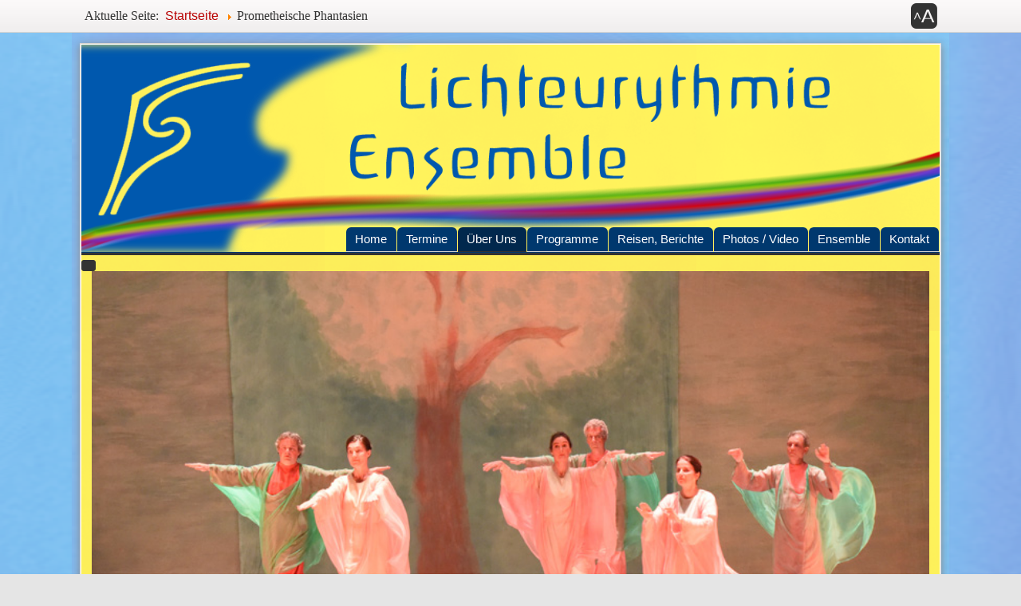

--- FILE ---
content_type: text/html; charset=utf-8
request_url: https://www.eurythmie.com/index.php/de/ueber-uns/144-prometheische-phantasien
body_size: 12135
content:
<!DOCTYPE html><!--[if lt IE 6]><html id="zf__html" class="no-js lt-ie11 lt-ie10 lt-ie9 lt-ie8 lt-ie7 lt-ie6 ie" xmlns="http://www.w3.org/1999/xhtml" xml:lang="de" lang="de" dir="ltr"><![endif]--><!--[if IE 6]><html id="zf__html" class="no-js lt-ie11 lt-ie10 lt-ie9 lt-ie8 lt-ie7 ie6 ie" xmlns="http://www.w3.org/1999/xhtml" xml:lang="de" lang="de" dir="ltr"><![endif]--><!--[if IE 7]><html id="zf__html" class="no-js lt-ie11 lt-ie10 lt-ie9 lt-ie8 ie7 ie" xmlns="http://www.w3.org/1999/xhtml" xml:lang="de" lang="de" dir="ltr"><![endif]--><!--[if IE 8]><html id="zf__html" class="no-js lt-ie11 lt-ie10 lt-ie9 ie8 ie" xmlns="http://www.w3.org/1999/xhtml" xml:lang="de" lang="de" dir="ltr"><![endif]--><!--[if IE 9]><html id="zf__html" class="no-js lt-ie11 lt-ie10 ie9 ie" xmlns="http://www.w3.org/1999/xhtml" xml:lang="de" lang="de" dir="ltr"><![endif]--><!--[if gt IE 9]><!--><html id="zf__html" class="no-js" xmlns="http://www.w3.org/1999/xhtml" xml:lang="de" lang="de" dir="ltr"><!--<![endif]--><head><script type="text/javascript">if("behavior" in document.documentElement.style && "-ms-user-select" in document.documentElement.style){document.documentElement.className+=" ie ie10 lt-ie11"}if("-ms-scroll-limit" in document.documentElement.style && "-ms-ime-align" in document.documentElement.style && navigator.userAgent.indexOf("Edge") === -1){document.documentElement.className+=" ie ie11"}</script><script type="text/javascript">document.documentElement.className=document.documentElement.className.replace("no-js","js");window.zhongFramework={self:{},params:{},helpers:{},cache:{},components:{},handlers:{},actions:{},mixins:{}};</script><!--[if lt IE 9]><script type="text/javascript">(function(){var a=["abbr","article","aside","audio","bdi","canvas","data","datalist","details","dialog","figcaption","figure","footer","header","hgroup","main","mark","meter","nav","output","picture","progress","section","summary","template","time","video"];for(var i=a.length-1;i>=0;i=i-1)document.createElement(a[i])}())</script><![endif]--><link rel="icon" type="image/ico" href="/images/favicon.ico" /><meta name="viewport" content="width=device-width, initial-scale=1.0" /><link rel="stylesheet" type="text/css" media="screen" href="https://www.eurythmie.com/templates/zhong/zf/assets/css/min/layouts/default-layout.css?zf-v=3.4.0" /><link rel="stylesheet" type="text/css" media="screen" href="https://www.eurythmie.com/templates/zhong/zf/assets/css/min/platforms/Joomla/joomla3.css?zf-v=3.4.0" /><style type="text/css" media="print">*{background-color:transparent !important;color:#000 !important;box-shadow:none !important;text-shadow:none !important}a img{border:0 !important}body{font-size:1em}p,ul li,ol li,table,label,dt,dd{font-size:1em}table{margin:20pt 5%;padding:0;border-collapse:collapse;width:90%}table td,table th{padding:2pt 5pt;border:solid 1pt #DDD}table th{text-align:center}thead{display:table-header-group}a,a:visited{text-decoration:underline}img{max-width:100%;height:auto;page-break-inside:avoid}.visually-hidden,.removed,.zf--toolbox-panel,#zf--screenreader-hidden-message,#zf--internal-anchors-nav,#zf--accessibility-options-toolbox-button-shell,#zf--header-top,.zf--menu-container,#zf--main-menu,#zf--side-menu,#zf--footer-menu,#zf--login,#zf--left-column,#zf--right-column,#zf--top-anchor-container,#zf--jump-to-content-anchor,#zf--top-anchor-container,#zf--internal-anchors-nav,.zf--section-heading,.zf--section-anchors,#zf--default-toolbox,#zf--social-buttons-panel-activation-button,#zf--social-buttons-panel,#zf--quick-access-menu,#zf--high-contrast-toolbar,#zf--jump-to-content-anchor-container,#zf--language-switcher,#zf--search{display:none !important;visibility:hidden}#zf--top-layout-partial,#zf--main-layout-partial,#zf--footer--skin,#zf--footer-credits{border:0 !important}.accessible-slideshow .slide,.accessible-slideshow .slide-text{display:block !important;opacity:1 !important;position:relative !important}.accessible-slideshow .accessible-slideshow_dots-container,.accessible-slideshow .accessible-slideshow_arrows-container{display:none !important;visibility:hidden}.zf--grouped-host--skin,.zf--grouped-host--skin *{min-height:0 !important}#zf--main-layout-partial--skin{margin:3pt}#zf--breadcrumbs{margin:5pt 0;padding:0 3pt 3pt 3pt;border-bottom:dotted 1px #555 !important;font-style:italic}#zf--breadcrumbs ul,#zf--breadcrumbs li{list-style:none}#zf--breadcrumbs li{margin:0 2pt;display:inline-block}#zf--header{margin:3pt 0 10pt;border-bottom:dotted 1px #555;overflow:hidden}#zf--site-titles{width:100%;text-align:center}#zf--site-logo{width:100%;text-align:center}#zf--site-logo img{max-height:160pt;width:auto}#zf--site-title{font-size:2.4em;margin:0 0 0 10pt}#zf--site-subtitle{font-size:1.6em;margin:0 0 10pt 10pt}#zf--footer-credits{display:block !important;visibility:visible !important;margin:30pt 0 10pt 0;padding:0 3pt 3pt 3pt;border-top:dotted 1px #555 !important}
body{font-family:Garamond,"Apple Garamond",Georgia,serif !important;}body{font-size:80% !important;}</style><style type="text/css" media="speech">*{voice-family:male}.zf--section-heading,#zf--internal-anchors-nav *,.zf--section-anchors *{voice-family:female}
</style><!--[if IE 6]><link rel="stylesheet" href="https://www.eurythmie.com/templates/zhong/zf/assets/css/min/other/ie6only.css?zf-v=3.4.0" type="text/css" /><![endif]--><!--[if IE 7]><link rel="stylesheet" href="https://www.eurythmie.com/templates/zhong/zf/assets/css/min/other/ie7only.css?zf-v=3.4.0" type="text/css" /><![endif]--><!--[if IE 8]><link rel="stylesheet" href="https://www.eurythmie.com/templates/zhong/zf/assets/css/min/other/ie8only.css?zf-v=3.4.0" type="text/css" /><![endif]--><style type="text/css">html{font-size:100%;}body.liquid-layout-width .zf--encloser{max-width:1080px;}body.custom-layout-width .zf--encloser{width:inherit;}#zf__html #zf--body{background-image:url('https://www.eurythmie.com/images/bg-bodyblue.png');background-attachment:scroll;background-position:center center;background-repeat:repeat;}body{font-family:Arial, Baskerville, monospace;;}h1,h2,h3,h4,h5,h6{font-family:Arial, Baskerville, monospace;;}#zf--site-title{font-family:Arial, Baskerville, monospace;;}#zf--site-subtitle{font-family:Arial, Baskerville, monospace;;}#zf--main-menu{font-family:Arial, Baskerville, monospace;;}#zf__html #zf--body #zf--header--skin{background-image:url('https://www.eurythmie.com/images/bg-bodygelb.png');background-attachment:scroll;background-position:center center;background-repeat:repeat;}#zf__html #zf--body #zf--main-body--skin{background-image:url('https://www.eurythmie.com/images/bg-bodygelb.png');background-attachment:scroll;background-position:center center;background-repeat:repeat;}#zf__html #zf--body #zf--main-menu--skin ul,#zf__html #zf--body #zf--main-menu--skin{background:none;}#zf__html #zf--body #zf--header-bottom--skin{background:#00386e;}#zf__html #zf--body #zf--main-menu--skin{border:0;}#zf__html #zf--body #zf--header-bottom--skin{border-color:#01284d;border-style:solid;border-width:0;border-radius:0;-moz-border-radius:0;-webkit-border-radius:0;}#zf__html #zf--body #zf--main-menu--skin ul li{background:none;}#zf__html #zf--body #zf--main-menu--skin ul a{background:#00386e;}#zf__html #zf--body #zf--main-menu--skin ul a:hover,#zf__html #zf--body #zf--main-menu--skin ul a:focus,#zf__html #zf--body #zf--main-menu--skin ul a:active,#zf__html #zf--body #zf--main-menu--skin ul li.active>a,#zf__html #zf--body #zf--main-menu--skin ul li.current>a{background:#01284d;}#zf__html #zf--body #zf--main-body--skin .zf--menu-container ul a{text-shadow:none;color:#ffffff;}#zf__html #zf--body #zf--main-body--skin .zf--menu-container ul a:hover,#zf__html #zf--body #zf--main-body--skin .zf--menu-container ul a:focus,#zf__html #zf--body #zf--main-body--skin .zf--menu-container ul a:active,#zf__html #zf--body #zf--main-body--skin .zf--menu-container ul li.active>a,#zf__html #zf--body #zf--main-body--skin .zf--menu-container ul li.current>a{text-shadow:none;color:#ffffff;}#zf__html #zf--body #zf--main-body--skin .zf--menu-container ul li.parent>a:before{border-color:#ffffff transparent transparent transparent;}#zf__html #zf--body #zf--main-body--skin .zf--menu-container ul li.parent>a:hover:before,#zf__html #zf--body #zf--main-body--skin .zf--menu-container ul li.parent>a:focus:before,#zf__html #zf--body #zf--main-body--skin .zf--menu-container ul li.parent>a:active:before,#zf__html #zf--body #zf--main-body--skin .zf--menu-container ul li.active>a:before{border-color:#ffffff transparent transparent transparent;}#zf__html #zf--body #zf--main-body--skin .zf--menu-container ul li.current>a:before,#zf__html #zf--body #zf--main-body--skin .zf--menu-container ul li.current>a:hover:before,#zf__html #zf--body #zf--main-body--skin .zf--menu-container ul li.current>a:focus:before,#zf__html #zf--body #zf--main-body--skin .zf--menu-container ul li.current>a:active:before{border-color:#ffffff;}#zf__html #zf--body #zf--main-body--skin .zf--menu-container ul,#zf__html #zf--body #zf--main-body--skin .zf--menu-container ul li{background:none;}#zf__html #zf--body #zf--main-body--skin .zf--menu-container ul a{background:#00386e;}#zf__html #zf--body #zf--main-body--skin .zf--menu-container ul a:hover,#zf__html #zf--body #zf--main-body--skin .zf--menu-container ul a:focus,#zf__html #zf--body #zf--main-body--skin .zf--menu-container ul a:active,#zf__html #zf--body #zf--main-body--skin .zf--menu-container ul li.active>a,#zf__html #zf--body #zf--main-body--skin .zf--menu-container ul li.current>a{background:#052442;}#zf__html #zf--body #zf--follow-us a{font-size:100%;}#zf__html #zf--body #zf--social-buttons-panel-activation-button{margin-right:0px;margin-top:0px;font-size:100%;}#zf--site-banner--skin {
margin-left:0;}

body.default-layout #zf--main-menu {
    margin-top: -1.9em;
}
body.default-layout #zf--header-bottom--skin {
    margin-top: 0;
}

.moduletable_nextevent { 

}
 
H2.event-title  { 

}

DIV.monthbanner { 

}

DIV.daybanner { 

}

DIV.daynumbanner { 

}</style><base href="https://www.eurythmie.com/index.php/de/ueber-uns/144-prometheische-phantasien" />
	<meta http-equiv="content-type" content="text/html; charset=utf-8" />
	<meta name="author" content="Sylvia Sutter" />
	<meta name="generator" content="Joomla! - Open Source Content Management" />
	<title>Prometheische Phantasien</title>
	<link href="/index.php?option=com_ajax&plugin=arktypography&format=json" rel="stylesheet" type="text/css" />
	<link href="https://www.eurythmie.com/media/editors/arkeditor/css/squeezebox.css" rel="stylesheet" type="text/css" />
	<link href="/modules/mod_jem_banner/tmpl/responsive/mod_jem_banner.css" rel="stylesheet" type="text/css" />
	<link href="/modules/mod_jem_banner/tmpl/blue.css" rel="stylesheet" type="text/css" />
	<link href="/modules/mod_jem_banner/tmpl/responsive/mod_jem_banner_iconimg.css" rel="stylesheet" type="text/css" />
	<link href="/modules/mod_accessible_slideshow/css/style.css?as-v=1.5.0" rel="stylesheet" type="text/css" />
	<style type="text/css">

body.default-layout #accessible-slideshow_2067930410{width:800;}
body.default-layout #accessible-slideshow_2067930410,
body.default-layout #accessible-slideshow_2067930410 .accessible-slideshow_slides-container,
body.default-layout #accessible-slideshow_2067930410 .accessible-slideshow_slides-container .slide{height:400;}
#accessible-slideshow_2067930410 .accessible-slideshow_slides-container .slide{
    -webkit-transition:opacity 2.5s ease-out;
    transition:opacity 2.5s ease-out;
}
#accessible-slideshow_2067930410 .accessible-slideshow_dot .accessible-slideshow_dot-decoration-inner,
#accessible-slideshow_2067930410 .accessible-slideshow_dot.activeDot .accessible-slideshow_dot-decoration-outer,
#accessible-slideshow_2067930410 .accessible-slideshow_dot.focusedAnchor .accessible-slideshow_dot-decoration-outer{background-color:#ffffff;}
#accessible-slideshow_2067930410 .accessible-slideshow_pause-button:before{background:#ffffff;}
#accessible-slideshow_2067930410 .accessible-slideshow_pause-button[aria-pressed="true"]:after{border-color:#ffffff;}
#accessible-slideshow_2067930410 .accessible-slideshow_dot .accessible-slideshow_dot-decoration-outer,
#accessible-slideshow_2067930410 .accessible-slideshow_dot.activeDot .accessible-slideshow_dot-decoration-inner,
#accessible-slideshow_2067930410 .accessible-slideshow_dot.focusedAnchor .accessible-slideshow_dot-decoration-inner{background-color:#000000;}
#accessible-slideshow_2067930410 .accessible-slideshow_pause-button:after{border-color:#000000;}
#accessible-slideshow_2067930410 .accessible-slideshow_pause-button[aria-pressed="true"]:before{background:#000000;}
#accessible-slideshow_2067930410 .accessible-slideshow_arrow-left .accessible-slideshow_arrow-decoration-outer{border-right-color:#000000;}
#accessible-slideshow_2067930410 .accessible-slideshow_arrow-right .accessible-slideshow_arrow-decoration-outer{border-left-color:#000000;}
#accessible-slideshow_2067930410 .accessible-slideshow_arrow-left .accessible-slideshow_arrow-decoration-inner{border-right-color:#ffffff;}
#accessible-slideshow_2067930410 .accessible-slideshow_arrow-right .accessible-slideshow_arrow-decoration-inner{border-left-color:#ffffff;}
body.default-layout #accessible-slideshow_2067930410 .accessible-slideshow_slides-container .slide-text,
body.mobile-layout #accessible-slideshow_2067930410 .accessible-slideshow_slides-container .slide-text{background-color:#000000;}
body.default-layout #accessible-slideshow_2067930410 .accessible-slideshow_slides-container .slide-heading,
body.mobile-layout #accessible-slideshow_2067930410 .accessible-slideshow_slides-container .slide-heading,
body.default-layout #accessible-slideshow_2067930410 .accessible-slideshow_slides-container .slide-heading a,
body.mobile-layout #accessible-slideshow_2067930410 .accessible-slideshow_slides-container .slide-heading a{color:#ffffff;}
body.default-layout #accessible-slideshow_2067930410 .accessible-slideshow_slides-container .slide-text .slide-heading,
body.mobile-layout #accessible-slideshow_2067930410 .accessible-slideshow_slides-container .slide-text .slide-heading{font-size:1.2em;}
body.default-layout #accessible-slideshow_2067930410 .accessible-slideshow_slides-container .slide-text p,
body.mobile-layout #accessible-slideshow_2067930410 .accessible-slideshow_slides-container .slide-text p{color:#dddddd;}
body.default-layout #accessible-slideshow_2067930410 .accessible-slideshow_slides-container .slide-text p,
body.mobile-layout #accessible-slideshow_2067930410 .accessible-slideshow_slides-container .slide-text p{font-size:1em;}
body.default-layout #accessible-slideshow_2067930410 .accessible-slideshow_slides-container img,
body.mobile-layout #accessible-slideshow_2067930410 .accessible-slideshow_slides-container img{min-width:100%;}
body.default-layout #accessible-slideshow_2067930410 .accessible-slideshow_slides-container .slide-text{height:auto}

    
	</style>
	<script src="/media/jui/js/jquery.min.js?fa59660d66dadee276aa0faa27d65b88" type="text/javascript"></script>
	<script src="/media/jui/js/jquery-noconflict.js?fa59660d66dadee276aa0faa27d65b88" type="text/javascript"></script>
	<script src="/media/jui/js/jquery-migrate.min.js?fa59660d66dadee276aa0faa27d65b88" type="text/javascript"></script>
	<script src="/media/jui/js/bootstrap.min.js?fa59660d66dadee276aa0faa27d65b88" type="text/javascript"></script>
	<script src="/media/system/js/caption.js?fa59660d66dadee276aa0faa27d65b88" type="text/javascript"></script>
	<script src="https://www.eurythmie.com/media/editors/arkeditor/js/jquery.easing.min.js" type="text/javascript"></script>
	<script src="https://www.eurythmie.com/media/editors/arkeditor/js/squeezebox.min.js" type="text/javascript"></script>
	<script type="text/javascript">
jQuery(function($){ initTooltips(); $("body").on("subform-row-add", initTooltips); function initTooltips (event, container) { container = container || document;$(container).find(".hasTooltip").tooltip({"html": true,"container": "body"});} });jQuery(window).on('load',  function() {
				new JCaption('img.caption');
			});(function()
				{
					if(typeof jQuery == 'undefined')
						return;
					
					jQuery(function($)
					{
						if($.fn.squeezeBox)
						{
							$( 'a.modal' ).squeezeBox({ parse: 'rel' });
				
							$( 'img.modal' ).each( function( i, el )
							{
								$(el).squeezeBox({
									handler: 'image',
									url: $( el ).attr( 'src' )
								});
							})
						}
						else if(typeof(SqueezeBox) !== 'undefined')
						{
							$( 'img.modal' ).each( function( i, el )
							{
								SqueezeBox.assign( el, 
								{
									handler: 'image',
									url: $( el ).attr( 'src' )
								});
							});
						}
						
						function jModalClose() 
						{
							if(typeof(SqueezeBox) == 'object')
								SqueezeBox.close();
							else
								ARK.squeezeBox.close();
						}
					
					});
				})();
	</script>
<script type="text/javascript">/*<![CDATA[*/window.jQuery || document.write('<script src="https://www.eurythmie.com/templates/zhong/zf/assets/lib/jquery/jquery.min.js?zf-v=3.4.0"><\/script>');/*]]>*/</script><link id="zf--best-legibility-stylesheet" rel="alternate" type="text/css" media="screen" href="https://www.eurythmie.com/templates/zhong/zf/assets/css/min/graphic-modes/best-legibility.css?zf-v=3.4.0" /><link id="zf--dark-theme-stylesheet" rel="alternate" type="text/css" media="screen" href="https://www.eurythmie.com/templates/zhong/zf/assets/css/min/graphic-modes/dark-theme.css?zf-v=3.4.0" /></head><body id="zf--body" class="default-layout default-graphic-mode liquid-layout-width client-device-is--desktop main-menu-style--horizontal-floating main-menu-alignment--right side-menu-style--standard floating-submenus-effect--motion site-banner-alignment--center full-width-logo--true non-fixed-top-bar left-column-exists default-toolbox-buttons-style--icon show-site-logo--true main-content-container-width--2 left-column-width--2 right-column-width--3 main-content-container-column-float--left left-column-float--left right-column-float--left layout-width-type--main-layout-partial--contained parent-platform--Joomla parent-platform-release-class--Joomla3 zf-theme-skin--zng "><div id="zf--page-top" class="clear-both"></div><!--[if lte IE 7]><div id="zf__obsolete-browser-alert" class="zf__obsolete-browser-alert"><div class="zf__obsolete-browser-alert__inner"><p>Achtung: Sie benutzen einen <strong>veralteten Browser</strong>! Wir empfehlen Ihnen, eine neuere Version zu installieren, oder einen alternativen Browser herunterzuladen. <a href="https://www.mozilla.org/firefox/">Hier k&ouml;nnen Sie die neueste Version von Firefox herunterladen</a>.<br/>Wenn Sie ein Windows Betriebssystem auf einem PC mit geringer Leistung benutzen, empfehlen wir Ihnen, <a href="http://www.midori-browser.org">Midori</a> zu installieren.</p></div><a href="#" role="button" id="zf__hide-obsolete-browser-alert-button">Diese Meldung ausblenden</a></div><script type="text/javascript">jQuery(document.getElementById("zf__hide-obsolete-browser-alert-button")).click(function(){jQuery(document.getElementById("zf__obsolete-browser-alert")).hide();});</script><![endif]--><div id="zf--quick-access-menu"><nav role="navigation" aria-labelledby="zf--quick-access-menu--section-heading" id="zf--quick-access-menu--semantic-tag"><h2 id="zf--quick-access-menu--section-heading" class="zf--section-heading" aria-level="2">Schnellzugriffsmen&uuml;</h2><div id="zf--quick-access-menu--skin" class="clearfix"><ul><li><a href="https://www.eurythmie.com/index.php/de/ueber-uns/144-prometheische-phantasien#zf--main-content" accesskey="1" id="zf--internal-anchor-main-content">Hauptinhalt - <span class="zf--quick-access-menu-accesskey-text">accesskey 1</span></a></li><li><a href="https://www.eurythmie.com/index.php/de/ueber-uns/144-prometheische-phantasien#zf--main-menu" accesskey="2" id="zf--internal-anchor-topmenu">Hauptmen&uuml; - <span class="zf--quick-access-menu-accesskey-text">accesskey 2</span></a></li><li><a href="https://www.eurythmie.com/index.php/de/ueber-uns/144-prometheische-phantasien#zf--side-menu" accesskey="3" id="zf--internal-anchor-mainmenu">Seitenmen&uuml; - <span class="zf--quick-access-menu-accesskey-text">accesskey 3</span></a></li></ul></div></nav><hr class="removed" /></div><div id="zf--top-layout-partial" role="region" aria-label="Top-Symbolleiste"><div id="zf--top-layout-partial--skin" class="clearfix"><div id="zf--top-layout-partial--encloser" class="zf--encloser"><div id="zf--breadcrumbs"><nav role="navigation" aria-labelledby="zf--breadcrumbs--section-heading" id="zf--breadcrumbs--semantic-tag"><h2 id="zf--breadcrumbs--section-heading" class="zf--section-heading visually-hidden" aria-level="2">Navigationspfad</h2><div id="zf--breadcrumbs--skin" class="clearfix"><div id="zf--guest-view--breadcrumbs" class="zf--guest-view"><div aria-label="Breadcrumbs" role="navigation">
	<ul itemscope itemtype="https://schema.org/BreadcrumbList" class="breadcrumb">
					<li>
				Aktuelle Seite: &#160;
			</li>
		
						<li itemprop="itemListElement" itemscope itemtype="https://schema.org/ListItem">
											<a itemprop="item" href="/index.php/de/" class="pathway"><span itemprop="name">Startseite</span></a>
					
											<span class="divider">
							<img src="/media/system/images/arrow.png" alt="" />						</span>
										<meta itemprop="position" content="1">
				</li>
							<li itemprop="itemListElement" itemscope itemtype="https://schema.org/ListItem" class="active">
					<span itemprop="name">
						Prometheische Phantasien					</span>
					<meta itemprop="position" content="2">
				</li>
				</ul>
</div>
</div></div></nav><div class="zf--section-anchors removed"><p class="zf--section-anchors-shell style-reset"><a class="zf--internal-anchor zf--section-anchor zf--internal-anchor-to-top" href="https://www.eurythmie.com/index.php/de/ueber-uns/144-prometheische-phantasien#zf--page-top" rel="nofollow" title="Zum Seitenanfang">Nach Oben</a></p><hr class="removed"/></div></div><div id="zf--default-toolbox"><section aria-labelledby="zf--default-toolbox--section-heading" id="zf--default-toolbox--semantic-tag"><h2 id="zf--default-toolbox--section-heading" class="zf--section-heading visually-hidden" aria-level="2">Werkzeugpalette</h2><div id="zf--default-toolbox--skin" class="clearfix"><ul class="zf--toolbox-buttons list-style-reset"><li id="zf--accessibility-options-toolbox-button-shell" class="zf--toolbox-button-shell"><a id="zf--accessibility-options-toolbox-button" role="button" href="https://www.eurythmie.com/index.php/de/ueber-uns/144-prometheische-phantasien#zf--accessibility-options-toolbox-panel" class="zf--toolbox-button show-tooltip" title="Bedienfeld der Anzeigeoptionen" data-zf-related-toolbox-panel="zf--accessibility-options-toolbox-panel" aria-controls="zf--accessibility-options-toolbox-panel" aria-haspopup="true" aria-expanded="false"><span class="zf--toolbox-button--text visually-hidden">Bedienfeld der Anzeigeoptionen</span><span class="zf--toolbox-button--icon zf--zhong-icon zf--zhong-icon-double-a" aria-hidden="true"></span></a><div id="zf--accessibility-options-toolbox-panel" class="zf--toolbox-panel" aria-atomic="true" aria-live="polite"><div id="zf--accessibility-options-toolbox-panel--skin" class="zf--toolbox-panel--skin clearfix"><div id="zf--default-accessibility-options"><section aria-labelledby="zf--default-accessibility-options--section-heading" id="zf--default-accessibility-options--semantic-tag"><h3 id="zf--default-accessibility-options--section-heading" class="zf--section-heading" aria-level="3">Eingabehilfen</h3><div id="zf--default-accessibility-options--skin" class="clearfix"><button id="zf--default-accessibility-options-reset-button" class="blue-button-style removed-no-js">Zur&uuml;cksetzen</button><div id="zf--font-resizer-container" class="zf--accessibility-panel-module"><p class="zf--accessibility-panel-module-description">Schriftgr&ouml;&szlig;e:</p><ul id="zf--font-resizer" class="removed-no-js"><li><button class="show-tooltip" title="Schriftgr&ouml;&szlig;e erh&ouml;hen" id="zf--larger-font-button"><span class="zf--zhong-icon zf--zhong-icon-arrow-up" aria-hidden="true"></span><span class="visually-hidden">Gr&ouml;&szlig;er</span><span class="visually-hidden">. Schriftgr&ouml;&szlig;e erh&ouml;hen.</span></button></li><li><button class="show-tooltip" title="Schriftgr&ouml;&szlig;e verringern" id="zf--smaller-font-button"><span class="zf--zhong-icon zf--zhong-icon-arrow-down" aria-hidden="true"></span><span class="visually-hidden">Kleiner</span><span class="visually-hidden">. Schriftgr&ouml;&szlig;e verringern.</span></button></li></ul><ul id="zf--font-resizer--no-js" class="list-style-reset removed-js"><li><a href="https://www.eurythmie.com/index.php/de/ueber-uns/144-prometheische-phantasien?fontSize=increase" rel="nofollow" title="Schriftgr&ouml;&szlig;e erh&ouml;hen" id="zf--larger-font-link" class="grey-button-style rounded-corners show-tooltip"><span class="zf--zhong-icon zf--zhong-icon-arrow-up" aria-hidden="true"></span><span class="visually-hidden">Gr&ouml;&szlig;er</span><span class="visually-hidden">. Schriftgr&ouml;&szlig;e erh&ouml;hen</span></a></li><li><a href="https://www.eurythmie.com/index.php/de/ueber-uns/144-prometheische-phantasien?fontSize=decrease" rel="nofollow" title="Schriftgr&ouml;&szlig;e verringern" id="zf--smaller-font-link" class="grey-button-style rounded-corners show-tooltip"><span class="zf--zhong-icon zf--zhong-icon-arrow-down" aria-hidden="true"></span><span class="visually-hidden">Kleiner</span><span class="visually-hidden">. Schriftgr&ouml;&szlig;e verringern</span></a></li></ul></div><div id="zf--theme-switcher-container" class="zf--accessibility-panel-module removed-no-js"><p class="zf--accessibility-panel-module-description">Thema:</p><ul id="zf--theme-switcher"><li><button id="zf--low-brightness-theme-button" class="zf--theme-switcher-button show-tooltip" title="Weniger Helligkeit"><span id="zf--low-brightness-theme-button-icon" class="zf--theme-switcher-button-icon" aria-hidden="true"></span><span class="visually-hidden">Weniger Helligkeit</span></button></li><li><button id="zf--dark-theme-button" class="zf--theme-switcher-button show-tooltip" title="Dunkel"><span id="zf--dark-theme-button-icon" class="zf--theme-switcher-button-icon" aria-hidden="true"></span><span class="visually-hidden">Dunkel</span></button></li></ul></div><div id="zf--layout-width-switcher-container" class="zf--accessibility-panel-module zf--visible"><p class="zf--accessibility-panel-module-description">Layoutbreite:</p><ul id="zf--layout-width-switcher" class="removed-no-js"><li><button id="zf--liquid-width-button">Flie&szlig;end</button></li><li><button id="zf--full-width-button">Voll</button></li></ul><ul id="zf--layout-width-switcher--no-js" class="list-style-reset removed-js"><li><a href="https://www.eurythmie.com/index.php/de/ueber-uns/144-prometheische-phantasien?layoutWidth=liquid" rel="nofollow" id="zf--liquid-width-link">Flie&szlig;end</a></li><li><a href="https://www.eurythmie.com/index.php/de/ueber-uns/144-prometheische-phantasien?layoutWidth=full" rel="nofollow" id="zf--full-width-link">Voll</a></li></ul></div><div id="zf--legibility-switcher-container" class="zf--accessibility-panel-module removed-no-js"><p class="zf--accessibility-panel-module-description">Schriftart:</p><ul id="zf--legibility-switcher"><li id="zf--legibility-sans-serif-button-shell" class=""><button id="zf--legibility-sans-serif-button" class="zf--legibility-switcher-button show-tooltip" title="Serifenlos"><span id="zf--legibility-sans-serif-button-icon" class="zf--legibility-switcher-button-icon" aria-hidden="true"></span>&nbsp;<span class="visually-hidden">Serifenlos</span></button></li><li id="zf--legibility-serif-button-shell" class=""><button id="zf--legibility-serif-button" class="zf--legibility-switcher-button show-tooltip" title="Serifen"><span id="zf--legibility-serif-button-icon" class="zf--legibility-switcher-button-icon" aria-hidden="true"></span>&nbsp;<span class="visually-hidden">Serifen</span></button></li><li id="zf--legibility-bold-button-shell"><button id="zf--legibility-bold-button" class="zf--legibility-switcher-button show-tooltip" title="Fett"><span id="zf--legibility-bold-button-icon" class="zf--legibility-switcher-button-icon " aria-hidden="true"></span><span class="">&nbsp;</span><span class="visually-hidden">Fett</span></button></li></ul></div></div></section><div class="zf--section-anchors removed"><p class="zf--section-anchors-shell style-reset"><a class="zf--internal-anchor zf--section-anchor zf--internal-anchor-to-top" href="https://www.eurythmie.com/index.php/de/ueber-uns/144-prometheische-phantasien#zf--page-top" rel="nofollow" title="Zum Seitenanfang">Nach Oben</a></p><hr class="removed"/></div></div></div></div></li></ul></div></section><div class="zf--section-anchors removed"><p class="zf--section-anchors-shell style-reset"><a class="zf--internal-anchor zf--section-anchor zf--internal-anchor-to-top" href="https://www.eurythmie.com/index.php/de/ueber-uns/144-prometheische-phantasien#zf--page-top" rel="nofollow" title="Zum Seitenanfang">Nach Oben</a></p><hr class="removed"/></div></div></div></div></div><div id="zf--main-layout-partial"><div id="zf--main-layout-partial--encloser" class="zf--encloser"><div id="zf--main-layout-partial--skin" class="clearfix"><div id="zf--header"><div id="zf--header--skin" class="clearfix"><div id="zf--header-middle"><div id="zf--header-middle--skin" class="clearfix"><div id="zf--site-banner"><header role="banner"><div id="zf--site-banner--skin" class="clearfix"><div id="zf--site-logo"><div id="zf--site-logo--skin"><h1 id="zf--site-logo-heading"><a id="zf--site-logo-link" href="https://www.eurythmie.com/index.php" title="Homepage" class="show-tooltip"><img id="zf--site-logo-image" src="/images/Header/Lichteurythmie-transparent_blau-ORI.png" alt="Lichteurythmie Ensemble" /></a></h1></div></div></div></header><hr class="removed"/></div></div></div><div id="zf--header-bottom"><div id="zf--header-bottom--skin" class="clearfix"><div id="zf--main-menu" class="zf--menu-container"><nav role="navigation" aria-labelledby="zf--main-menu--section-heading" id="zf--main-menu--semantic-tag"><h2 id="zf--main-menu--section-heading" class="zf--section-heading visually-hidden" aria-level="2">Hauptmen&uuml;</h2><div id="zf--main-menu--skin" class="clearfix"><div id="zf--guest-view--main-menu" class="zf--guest-view"><ul class="nav menu nav-pills mod-list">
<li class="item-101"><a href="/index.php/de/homepage" >Home</a></li><li class="item-125"><a href="/index.php/de/termine" >Termine</a></li><li class="item-133 default current active"><a href="/index.php/de/" >Über Uns</a></li><li class="item-134"><a href="/index.php/de/programme" >Programme</a></li><li class="item-135 deeper parent"><a href="/index.php/de/reisen-berichte" >Reisen, Berichte</a><ul class="nav-child unstyled small"><li class="item-294"><a href="/index.php/de/reisen-berichte/berichte-pdf-download" >Berichte PDF Download</a></li></ul></li><li class="item-235 deeper parent"><a href="/index.php/de/photos-video" >Photos / Video</a><ul class="nav-child unstyled small"><li class="item-236"><a href="/index.php/de/photos-video/videos" >Videos</a></li><li class="item-395"><a href="/index.php/de/photos-video/fotodownload" >Fotodownload</a></li></ul></li><li class="item-143 deeper parent"><a href="/index.php/de/ensemble" >Ensemble</a><ul class="nav-child unstyled small"><li class="item-261"><a href="/index.php/de/ensemble/eurythmisten" >Eurythmisten</a></li><li class="item-260"><a href="/index.php/de/ensemble/sprecher" >Sprecher</a></li><li class="item-262"><a href="/index.php/de/ensemble/musiker" >Musiker</a></li><li class="item-263"><a href="/index.php/de/ensemble/beleuchter" >Beleuchter</a></li></ul></li><li class="item-278"><a href="/index.php/de/kontakt" >Kontakt</a></li></ul>
</div></div></nav><div class="zf--section-anchors removed"><p class="zf--section-anchors-shell style-reset"><a class="zf--internal-anchor zf--section-anchor zf--internal-anchor-to-top" href="https://www.eurythmie.com/index.php/de/ueber-uns/144-prometheische-phantasien#zf--page-top" rel="nofollow" title="Zum Seitenanfang">Nach Oben</a></p><hr class="removed"/></div></div></div></div></div></div><div id="zf--main-body"><div id="zf--main-body--skin" class="clearfix"><div id="zf--aside-top"><aside role="complementary" aria-labelledby="zf--aside-top--section-heading" id="zf--aside-top--semantic-tag"><h2 id="zf--aside-top--section-heading" class="zf--section-heading visually-hidden" aria-level="2">Erg&auml;nzende Inhalte (oben)</h2><div id="zf--aside-top--skin" class="clearfix"><div id="zf--aside-top-row-A" class="zf--grouped-hosts-row clearfix"><div id="zf--aside-top-A" class="zf--grouped-host fluid-width-100"><div class="zf--grouped-host--skin zf--block-coat--full-width"><div id="zf--guest-view--aside-top-A" class="zf--guest-view">		<div class="moduletable">
						<section id="accessible-slideshow_2067930410" class="accessible-slideshow text-over-images_true" aria-labelledby="accessible-slideshow_2067930410_hidden-heading"><h3 class="visually-hidden" id="accessible-slideshow_2067930410_hidden-heading">Slideshow</h3><div class="accessible-slideshow_dots-container"><button aria-pressed="false" class="accessible-slideshow_pause-button" title="Anhalten"><span class="visually-hidden">Anhalten</span></button></div><div class="accessible-slideshow_slides-container" aria-live="off"><div class="slide slide-0 " id="slideshowID-2067930410-slideN-0" aria-live="off"><div class="slide-text visually-hidden "><h4 class="slide-heading">Scala</h4></div><p class="wrapper-element slide-image-container"><img src="/images/2018/SlideGroup/DSC_8011.jpg" alt="" /></p></div><hr class="removed"/><div class="slide slide-1 removed" id="slideshowID-2067930410-slideN-1" aria-live="off"><div class="slide-text visually-hidden "><h4 class="slide-heading">Scala</h4></div><p class="wrapper-element slide-image-container"><img src="/images/2018/SlideGroup/DSC_7989.jpg" alt="" /></p></div><hr class="removed"/><div class="slide slide-2 removed" id="slideshowID-2067930410-slideN-2" aria-live="off"><div class="slide-text visually-hidden "><h4 class="slide-heading">Scala</h4></div><p class="wrapper-element slide-image-container"><img src="/images/2018/SlideGroup/DSC_8421.jpg" alt="" /></p></div><hr class="removed"/><div class="slide slide-3 removed" id="slideshowID-2067930410-slideN-3" aria-live="off"><div class="slide-text visually-hidden "><h4 class="slide-heading">Scala</h4></div><p class="wrapper-element slide-image-container"><img src="/images/2018/SlideGroup/DSC_8451.jpg" alt="" /></p></div><hr class="removed"/><div class="slide slide-4 removed" id="slideshowID-2067930410-slideN-4" aria-live="off"><div class="slide-text visually-hidden "><h4 class="slide-heading">Scala</h4></div><p class="wrapper-element slide-image-container"><img src="/images/2018/SlideGroup/DSC_7994.jpg" alt="" /></p></div><hr class="removed"/><div class="slide slide-5 removed" id="slideshowID-2067930410-slideN-5" aria-live="off"><div class="slide-text visually-hidden "><h4 class="slide-heading">Scala</h4></div><p class="wrapper-element slide-image-container"><img src="/images/2018/SlideGroup/DSC_8243.jpg" alt="" /></p></div><hr class="removed"/><div class="slide slide-6 removed" id="slideshowID-2067930410-slideN-6" aria-live="off"><div class="slide-text visually-hidden "><h4 class="slide-heading">Scala</h4></div><p class="wrapper-element slide-image-container"><img src="/images/2018/SlideGroup/DSC_8290.jpg" alt="" /></p></div><hr class="removed"/></div></section><script type="text/javascript">
(function($){
    /*----------------------------------------------------------------
       Slideshow initialization
    ---------------------------------------------------------------- */
    var manualSlideChanged = false;     
    var animationInProgress = false; // Prevent multiple animations at the same time
    var activeSlideIndex = 0;
    var nextSlideIndex;
    var $activeSlide;
    var $nextSlide;
    var heightTemp; // Dynamically calculate the height of the slideshow
    var slidesNumber = 7;
    var animationSpeed = 2500;
    var animationInterval = 3000;
    var enableAutoplay = true;
    var enableDots = false;
    var enableArrows =  false;
    var enableLinkedTitles =  false;
    var textOverImages = true;
    var isPortable = false;
    var isDefaultLayout = true;
    var isMobileLayout = false;
    var isltIE10 = document.documentElement.className.indexOf('lt-ie10') > -1;

    /*--------- Cached Elements ---------*/
    var $accessibleSlideshow = $(document.getElementById('accessible-slideshow_2067930410'));
    var $accessibleSlideshowSlides = $accessibleSlideshow.find('.slide');
    var $accessibleSlideshowDots = $accessibleSlideshow.find('.accessible-slideshow_dot');
    var $accessibleSlideshowArrows = $accessibleSlideshow.find('.accessible-slideshow_arrow');
    var $accessibleSlideshowDotsContainer = $accessibleSlideshow.find('.accessible-slideshow_dots-container');
    var $accessibleSlideshowPauseButton = $accessibleSlideshow.find('.accessible-slideshow_pause-button');

    // Slides initialization:
    $accessibleSlideshowSlides
        .css({'opacity':'0','-ms-filter':'"progid:DXImageTransform.Microsoft.Alpha(Opacity=0)"','display':'none'})
        .removeClass('removed').addClass('hidden-slide');
    $accessibleSlideshowSlides.eq(0)
        .css({'opacity':'1','-ms-filter':'"progid:DXImageTransform.Microsoft.Alpha(Opacity=100)"','display':'block'})
        .removeClass('hidden-slide').addClass('active-slide');

    // Style initialization
    if(isDefaultLayout){
        $accessibleSlideshowArrows.removeClass('removed');
    }

    // Initialize arrow style    
    
    /*----------------------------------------------------------------
       Slideshow handler (slide change)
    ---------------------------------------------------------------- */
    //"requestedSlideIndex" values: -1 (show next slide) ; -2 (show previous slide) ; >0 (requested slide index)
    var nextSlideAnimation = function(requestedSlideIndex){

        // If animation is still in progress -or- the requested slide is the same as the one showed, then do nothing.
        if(animationInProgress || requestedSlideIndex===activeSlideIndex){return;}

        // Else, start the animation     
        animationInProgress=true;

        /**
         * Get the next active slide index
        **/
        if(requestedSlideIndex==-2){ // "-2" = show previous slide
            nextSlideIndex = activeSlideIndex-1;
            if(nextSlideIndex==-1){nextSlideIndex=slidesNumber-1;} // if beginning is reached, go to the last slide
        } else {
            if(requestedSlideIndex==-1){ // "-1" = show next slide
                nextSlideIndex = activeSlideIndex+1;
                if(nextSlideIndex==slidesNumber){nextSlideIndex=0;} // if end is reached, go to the first slide
            } else { // this case is active when a dot is clicked
                nextSlideIndex = requestedSlideIndex;
            }
        }

        /**
         * Get the current/next slides reverences
        **/
        $nextSlide = $accessibleSlideshowSlides.eq(nextSlideIndex);
        $activeSlide = $accessibleSlideshowSlides.eq(activeSlideIndex);

        /**
         * Update the "live-aria" attributes (only if the slideshow was changed manually)
        **/
        if(manualSlideChanged){
            $accessibleSlideshow.find('.accessible-slideshow_slides-container').removeAttr('aria-live');
            $activeSlide.attr('aria-live','off');
            $nextSlide.attr('aria-live','assertive');
            $activeSlide[0].offsetWidth;
            $nextSlide[0].offsetWidth;
        }

        /**
         * Toggle active/hidden slides
        **/
        $activeSlide
            .removeClass('active-slide').addClass('hidden-slide');
        $nextSlide
            .removeClass('hidden-slide').addClass('active-slide').css('display','block');

        /**
         * Animate the process:
        **/

        // IE9 & IE8 animation via jQuery, for all the other browsers use CSS3 transitions
        if(isltIE10){
            $activeSlide.animate({'opacity':'0'}, {queue:true, duration:animationSpeed });
            $nextSlide.animate({'opacity':'1'}, {queue:true, duration:animationSpeed});
        } else {
            $activeSlide.css('opacity', '0');
            $nextSlide[0].offsetHeight; // Force repainting in order to have a nice CSS3 transition
            $nextSlide.css('opacity', '1');
        }
        // At animation end, hide the old slide 
        setTimeout(function(){
            $activeSlide.css('display','none');
            animationInProgress = false;
        }, animationSpeed);

        /**
         * Update Dots
        **/
        $accessibleSlideshowDots.filter('.activeDot').removeClass('activeDot').attr('aria-pressed','false');
        $accessibleSlideshowDots.eq(nextSlideIndex).addClass('activeDot').attr('aria-pressed','true');

        
        activeSlideIndex = nextSlideIndex;

    }

    /*----------------------------------------------------------------
       Repeat the animation every N sec. (ONLY in default layout)
    ---------------------------------------------------------------- */
    var accessibleSlideshowInterval;
    if(isDefaultLayout && enableAutoplay){
        accessibleSlideshowInterval = setInterval(function(){ nextSlideAnimation(-1); },animationInterval);
    }

    /*----------------------------------------------------------------
       Slideshow stop/restart handler (ONLY in default layout)
    ---------------------------------------------------------------- */
    if(isDefaultLayout){
        $accessibleSlideshow.hover( // When the slideshow is hovered with the pointer, stop it
            function(){
                if(!manualSlideChanged && enableAutoplay) { clearInterval(accessibleSlideshowInterval); }
            },
            function(){
                // if any of the "navigation arrow" hasn't been clicked, restart the animation
                if(!manualSlideChanged && enableAutoplay) { accessibleSlideshowInterval = setInterval(function(){ nextSlideAnimation(-1); },animationInterval); }
            }
        );
    }

    /*----------------------------------------------------------------
       Arrows click handler
    ---------------------------------------------------------------- */
    $accessibleSlideshowArrows.click(function(e){

        if(animationInProgress){return;}

        // this stops the animation circle
        manualSlideChanged=true;

        if(this.className.indexOf('accessible-slideshow_arrow-right') > -1){ // Arrow right
            nextSlideAnimation(-1); // -2 = show next slide
        } else { // Arrow left
            nextSlideAnimation(-2); // -2 = show previous slide
        }

        // Force the keyboard focus on the activated slide
        zhongFramework.helpers.forceElementFocus($nextSlide);

        // Handle the paused button too
        $accessibleSlideshowPauseButton.attr('aria-pressed','true');

    });

    /*----------------------------------------------------------------
       Dots click handler
    ---------------------------------------------------------------- */
    $accessibleSlideshowDots.click(function(e){

        if(animationInProgress){return false;}

        // this stops the animation circle
        manualSlideChanged=true;

        nextSlideAnimation($(this).parent().index());

        // Force the keyboard focus on the activated slide
        zhongFramework.helpers.forceElementFocus($nextSlide);

        // Handle the paused button too
        $accessibleSlideshowPauseButton.attr('aria-pressed','true');

    });

    /*----------------------------------------------------------------
       Focus handler for dot navigation
    ---------------------------------------------------------------- */
    $accessibleSlideshowDots.on('focus',function(){
        // When focused, stop animation
        clearInterval(accessibleSlideshowInterval);
        // Fade in the dots
        $accessibleSlideshowDotsContainer.addClass('zf--focused');
        // Add the class for the "active style", plus, a special class to specify the keyboard focus
        $(this).addClass('focusedAnchor');
    });
    $accessibleSlideshowDots.on('focusout',function(){
        // Fade out the dots
        $accessibleSlideshowDotsContainer.addClass('zf--focused');
        // Remove the "active style" and also the special class for the keyboard focus
        $(this).removeClass('focusedAnchor');
    });
    $accessibleSlideshowDotsContainer.on('hover',
        function(){},
        function(){
            // Return half-faded on un-hover
            $accessibleSlideshowDotsContainer.removeClass('zf--focused');
    });

    /*------------------------------------------------------------
       Pause button
    ------------------------------------------------------------*/
            $accessibleSlideshowPauseButton.click(function(){
            manualSlideChanged = true;
            clearInterval(accessibleSlideshowInterval);
            $accessibleSlideshowPauseButton.attr('aria-pressed','true');
        });
    
    /*------------------------------------------------------------
       ESC keypress = pause slideshow
    ------------------------------------------------------------*/
    $(document).keydown(function(e){
        if(e.keyCode === 27 && !manualSlideChanged){
            manualSlideChanged = true;
            clearInterval(accessibleSlideshowInterval);
            $accessibleSlideshowPauseButton.attr('aria-pressed','true');
        }
    });

}(jQuery)); // END accessible slideshow
</script>
		</div>
	</div></div></div></div></div></aside><div class="zf--section-anchors removed"><p class="zf--section-anchors-shell style-reset"><a class="zf--internal-anchor zf--section-anchor zf--internal-anchor-to-top" href="https://www.eurythmie.com/index.php/de/ueber-uns/144-prometheische-phantasien#zf--page-top" rel="nofollow" title="Zum Seitenanfang">Nach Oben</a></p><hr class="removed"/></div></div><div id="zf--main-body-middle"><div id="zf--main-body-middle--skin" class="clearfix"><div id="zf--left-column"><div id="zf--left-column--skin" class="clearfix"><div id="zf--side-menu" class="zf--menu-container"><nav role="navigation" aria-labelledby="zf--side-menu--section-heading" id="zf--side-menu--semantic-tag"><h2 id="zf--side-menu--section-heading" class="zf--section-heading visually-hidden" aria-level="2">Seitenmen&uuml;</h2><div id="zf--side-menu--skin" class="clearfix zf--block-coat--marked-default"><div id="zf--guest-view--side-menu" class="zf--guest-view">		<div class="moduletable_nextevent">
							<h2>Nächste Aufführungen</h2>
						
<style>
 
  #jemmodulebanner .jem-eventimg-banner {
    width: 100%;
      }
  
  #jemmodulebanner .jem-eventimg-banner img {
    width: 100%;
    height: auto;
  }
  
  @media not print {
    @media only all and (max-width: 47.938rem) {  
      #jemmodulebanner .jem-eventimg-banner {
        
      }
      
      #jemmodulebanner .jem-eventimg-banner img {
        width: 100%;
        height: auto;
      }
    }
  }
</style>

<div class="jemmodulebanner_nextevent" id="jemmodulebanner">
	<div class="eventset" summary="mod_jem_banner">
				
			<h2 class="event-title">
							<a href="/index.php/de/component/jem/event/404-nur-die-dichter-haben-es-gefuehlt" title="Nur die Dichter haben es gefühlt......">Nur die Dichter haben es gefüh&hellip;</a>
						</h2>

      <div class="jem-row-banner jem-vertical-banner">
                  <div class="calendar-blue jem-banner-calendar"
               title="So, 25. Januar 2026, 17:00 h - 18:00 h"
                      >
            <div class="monthbanner">
              Januar            </div>
            <div class="daybanner">
              Sonntag            </div>
            <div class="daynumbanner">
              25            </div>
          </div>
                <div class="jem-event-details-banner jem-row-banner">
        <div class="jem-row-banner jem-vertical-banner jem-banner-datecat">
                                                                    <div class="date" title="Datum: So, 25. Januar 2026, 17:00 h - 18:00 h">
                <i class="fa fa-calendar-o" aria-hidden="true"></i>
                in 10 Tagen              </div>
            
                                            
                                <div class="venue-title" title="Ort: Christengemeinschaft Göppingen">
              <i class="fa fa-map-marker" aria-hidden="true"></i>
                              <a href="/index.php/de/component/jem/venue/128-christengemeinschaft-goeppingen">Christengemeinschaft Göppingen</a>
                          </div>
          
                            </div>
    
        
                </div>
      </div>

							</div>
</div>

  <script>
    function parseColor(input) {
      return input.split("(")[1].split(")")[0].split(",");
    }
    
    function calculateBrightness(rgb) {
      var o = Math.round(((parseInt(rgb[0]) * 299) + (parseInt(rgb[1]) * 587) + (parseInt(rgb[2]) * 114)) /1000);    
      return o;
    }
    
    var calendars = document.getElementsByClassName('calendar-category');
    if (calendars != undefined) {
      var o = 0;
      var monthbanner = null;
      for (var i = 0; i < calendars.length; i++) {
        o = calculateBrightness(parseColor(calendars[i].style.backgroundColor));
        monthbanner = null;
        for (var j = 0; j < calendars[i].childNodes.length; j++) {
            if (calendars[i].childNodes[j].className == "monthbanner") {
              monthbanner = calendars[i].childNodes[j];
              break;
            }        
        }
        if (monthbanner != null) {
          if (o > 125) {
              monthbanner.style.color = 'rgb(0, 0, 0)';
          } else { 
              monthbanner.style.color = 'rgb(255, 255, 255)';
          }        
        }
      }
    }
  </script>
		</div>
	</div></div></nav><div class="zf--section-anchors removed"><p class="zf--section-anchors-shell style-reset"><a class="zf--internal-anchor zf--section-anchor zf--internal-anchor-to-top" href="https://www.eurythmie.com/index.php/de/ueber-uns/144-prometheische-phantasien#zf--page-top" rel="nofollow" title="Zum Seitenanfang">Nach Oben</a></p><hr class="removed"/></div></div></div></div><div id="zf--main-content"><main role="main"><section><h1 id="zf--main-content--section-heading" class="zf--section-heading visually-hidden" aria-level="1">Hauptinhalt</h1><div id="zf--main-content--skin" class="clearfix"><div id="zf--guest-view--system-messages" class="zf--guest-view"><div id="system-message-container">
	</div>
</div><div id="zf--alerts-panel" class="removed zf--alerts-panel_bottom-position"><section aria-labelledby="zf--alerts-panel--section-heading" id="zf--alerts-panel--semantic-tag"><h2 id="zf--alerts-panel--section-heading" class="zf--section-heading visually-hidden" aria-level="2">Benachrichtigungstext</h2><div id="zf--alerts-panel--skin" class="clearfix"><div id="zf--alerts-panel--close-button-container" class="removed"><button id="zf--alerts-panel--close-button" title="Diese Meldung ausblenden"><span class="visually-hidden">Diese Meldung ausblenden</span><span id="zf--alerts-panel--close-button--icon" aria-hidden="true"></span></button></div><div id="zf--alerts-panel--content-container"><div id="zf--alerts-panel--content"></div><div id="zf--alerts-panel--ok-button-container" class="removed"><button id="zf--alerts-panel--ok-button" class="grey-button-style">OK</button></div></div></div></section></div><div id="zf--main-article"><article><div id="zf--main-article--skin" class="clearfix"><div id="zf--guest-view--main-article" class="zf--guest-view"><div class="item-page" itemscope itemtype="https://schema.org/Article">
	<meta itemprop="inLanguage" content="de-DE" />
	
		
			<div class="page-header">
		<h2 itemprop="headline">
			Prometheische Phantasien		</h2>
							</div>
					
		
	
	
		
								<div itemprop="articleBody">
		<p>
	Alexander Skrjabin und die Syn&auml;sthesie der K&uuml;nste</p>
<p>
	Mit einem einf&uuml;hrenden Vortrag von Marcus Schneider, Basel</p>
<p>
	&nbsp;</p>
<p>
	Im Programm wird die Verbindung von Bewegung, Musik, Sprache und Farbe in Kleider und Beleuchtung im Sinne der Syn&auml;sthesie Skrjabins verwirklicht.</p>
<p>
	Ausz&uuml;ge der &quot;Prometheischen Phantasien&quot; und des Po&egrave;me der Extase&quot; und die Musik Alexander Skrjabins werden in einer neuen Form durch die Kunst der Eurythmie sichtbar und h&ouml;rbar gemacht und durch die Beleuchtung in entsprechendes Licht ger&uuml;ckt.</p>
<p>
	Lichteurytmie Ensemble Arlesheim (Eurythmie)&nbsp; Martin Lunz&nbsp; (Schauspiel), Miguel Pisonero Rivero (Klavier) Sylvia Sutter Lichteurythmie</p>
<p>
	&nbsp;</p>
<p>
	&nbsp;Sonntag, 14.Januar 16.30h</p>
<p>
	Goetheanum Grundsteinsal</p>
 	</div>

	
	<ul class="pager pagenav">
	<li class="previous">
		<a class="hasTooltip" title="Es bricht die neue Welt herein" aria-label="Vorheriger Beitrag: Es bricht die neue Welt herein" href="/index.php/de/145-es-bricht-die-neue-welt-herein-7" rel="prev">
			<span class="icon-chevron-left" aria-hidden="true"></span> <span aria-hidden="true">Zurück</span>		</a>
	</li>
	<li class="next">
		<a class="hasTooltip" title="Aufführungen im Jahr 2023" aria-label="Nächster Beitrag: Aufführungen im Jahr 2023" href="/index.php/de/143-auffuehrungen-im-jahr-2023" rel="next">
			<span aria-hidden="true">Weiter</span> <span class="icon-chevron-right" aria-hidden="true"></span>		</a>
	</li>
</ul>
							</div>
</div></div></article></div></div></section></main><div class="zf--section-anchors removed"><p class="zf--section-anchors-shell style-reset"><a class="zf--internal-anchor zf--section-anchor zf--internal-anchor-to-top" href="https://www.eurythmie.com/index.php/de/ueber-uns/144-prometheische-phantasien#zf--page-top" rel="nofollow" title="Zum Seitenanfang">Nach Oben</a></p><hr class="removed"/></div></div></div></div><div id="zf--top-anchor-container"><div id="zf--top-anchor-container--skin" class="clearfix"><p class="zf--top-anchor-shell style-reset"><a id="zf--top-anchor" href="https://www.eurythmie.com/index.php/de/ueber-uns/144-prometheische-phantasien#zf--page-top" rel="nofollow" accesskey="0" title="Zum Seitenanfang" class="show-tooltip zf--anchor-to-top">Nach Oben<span class="visually-hidden">. Zum Seitenanfang.</span></a></p></div><hr class="removed"/></div></div></div></div></div></div><div id="zf--guest-view--system-debug" class="zf--guest-view"></div><div id="zf--end-of-page" class="clearfix clear-both"></div><script type="text/javascript">/*<![CDATA[*/(function(){var zf=window.zhongFramework;zf.params={tooltipsEnabled:'on-snippet',tooltipsEnabledOnKeyboardFocus:true,defaultLayoutWidthMode:'liquid',enableStickyLeftColumn:false,enableStickyRightColumn:false,enableFontSizeRelativizer:true,enableInlineStyleFilterFontSize:false,enableInlineStyleFilterRemoveAll:false,maxLiquidLayoutWidth:1080,enableMobileMainMenuActivationButton:true,enableMobileSideMenuActivationButton:true,keepMobileActivationButtonsAlive:true,enableSocialButtons:false,cookiesExpireDate:1771035650,cookiesBasePath:'/',http_host:'www.eurythmie.com',cufonLib:'https://www.eurythmie.com/templates/zhong/zf/assets/lib/cufon/cufon-yui.js',cufonZhongFrameworkIcons:'https://www.eurythmie.com/templates/zhong/zf/assets/lib/cufon/zhong_icons_400.font.js',alertsPanelProvidedControl:'ok-button',alertsPanelCookieAware:true,alertsPanelPriority:'low',revealSectionHeadings:false,forceSameHeightNestedCustomModules:false,newWindowLinkText:'Öffnet ein neues Fenster',externalLinkText:'Externe Verknüpfung',expandSubmenuText:'Erweitern Sie das Untermenü',hideSubmenuText:'Blenden Sie das Untermenü aus',defaultFontSize:100,topMenuFloating:true,sideMenuFloating:false,enableSocialButtonsExpandable:false};zf.self.layoutMode='default-layout';zf.self.graphicMode='default-graphic-mode';zf.self.layoutWidthMode='liquid';zf.self.customLayoutWidth='inherit';zf.self.currentFontSize=100;zf.helpers.isClientMobile=false;zf.helpers.isClientTablet=false;zf.helpers.isClientPortable=false;zf.helpers.isClientDesktop=true;zf.helpers.isClientFirstTimeVisit=true;zf.helpers.isClientFirstPageVisit=true;}());/*]]>*/</script><script type="text/javascript" src="https://www.eurythmie.com/templates/zhong/zf/assets/js/min/scripts.min.js?zf-v=3.4.0"></script></body></html>

--- FILE ---
content_type: text/css
request_url: https://www.eurythmie.com/templates/zhong/zf/assets/css/min/layouts/default-layout.css?zf-v=3.4.0
body_size: 14883
content:
html,body,div,span,object,iframe,h1,h2,h3,h4,h5,h6,p,blockquote,pre,a,abbr,acronym,address,code,del,dfn,em,img,q,dl,dt,dd,ol,ul,li,fieldset,form,label,legend,table,caption,tbody,tfoot,thead,tr,th,td,article,aside,details,figcaption,figure,footer,header,hgroup,main,nav,section,summary,dialog{background:none;border:0;padding:0;outline:0;line-height:inherit;color:inherit;font-size:inherit}*,*:before,*:after{margin:0;font-weight:inherit;font-size:inherit;font-style:inherit;font-family:inherit;-moz-box-sizing:border-box;-webkit-box-sizing:border-box;box-sizing:border-box}article,aside,details,figcaption,figure,footer,header,hgroup,main,nav,section,summary,dialog{display:block}audio,canvas,video{display:inline-block}audio:not([controls]){display:none;height:0}[hidden]{display:none}table{border-collapse:collapse;border-spacing:0}caption,th,td{text-align:inherit;font-weight:normal}table,td,th{vertical-align:middle}blockquote:before,blockquote:after,q:before,q:after{content:""}blockquote,q{quotes:"" ""}svg:not(:root){overflow:hidden}html{background:none;height:100%;font-size:100%;-webkit-text-size-adjust:100%;-ms-text-size-adjust:100%;-webkit-font-smoothing:antialiased;-moz-osx-font-smoothing:grayscale}body{font-size:100%;line-height:100%}html[dir="rtl"] body{text-align:right}h1,h2,h3,h4,h5,h6,p,blockquote,pre,address,code,dl,ul,ol,li,form,table,article,main{line-height:1.4}a{text-decoration:underline}a:focus,a:active,a:hover{text-decoration:none}ul,ol{margin:.6em .8em 1em .8em;padding-left:1.2em;list-style-position:outside}ul{list-style-type:disc}ul ul{list-style-type:circle}ol{list-style-type:decimal}ol ol{list-style-type:lower-latin}li{margin:0 0 .3em 0}li ul,li ol{margin-left:0}dl{margin:.3em .3% .5em .3%;padding:.3em .9% .6em .9%}dl dt{font-weight:bold;padding:.3em 0 0 0}dl dd{padding:.4em 0 0 1%}table{width:96%;margin:.2em 2% 1.4em 2%}th,td,caption{padding:.4em;vertical-align:middle}td p{margin:0 0 .6em 0}p{margin:0 1.2% 1em 1.2%;display:block}img{vertical-align:middle;display:inline;max-width:100%;height:auto;-ms-interpolation-mode:bicubic}h1,h2,h3,h4,h5,h6{line-height:120%}h1{font-size:240%;margin:1em .6% .8em .6%}h2{font-size:200%;margin:1em .6%}h3{font-size:160%;margin:1.6em .6% .8em .6%}h4{font-size:120%;margin:1.4em .6% .5em .6%}h5{font-size:100%;font-weight:bold;margin:1em .6% .5em .6%}h6{font-size:80%;font-weight:bold;margin:.8em .6% .5em .6%}blockquote{margin:1em .6em;padding:1.4em 1.8em;border-left:.3em solid #DBDBDB;background:#FFF}b,strong{font-weight:bold}em,dfn{font-style:italic}sup{vertical-align:super;font-size:smaller;line-height:0}sub{vertical-align:sub;font-size:smaller;line-height:0}dfn,abbr,acronym{border-bottom:1px dotted #666;cursor:help}address{margin:0 0 1.5em;font-style:italic}del{text-decoration:line-through}pre{display:block;margin:1.2em 0;padding:.3em;white-space:pre;white-space:pre-wrap;word-wrap:break-word;word-break:break-all}code,kbd,pre,samp,tt{font-family:courier,monospace !important;line-height:1.5}mark{background:#FF0;color:#000}small{font-size:smaller}big{font-size:larger}form{padding:.24em 0;width:auto}fieldset{padding:2% 5%;margin:.6em}legend{width:auto;margin:0;padding:.3em .4em;font-size:110%}label,input,textarea,select{vertical-align:middle}input,textarea,select,button{display:inline-block}input,textarea,select{margin:.1em .3em;padding:.2em .3em;text-indent:.2em;font-size:100%}button,input[type=button],input[type=reset],input[type=submit],input[type=color]{margin:0;outline:none;line-height:normal;overflow:visible;cursor:pointer;-webkit-appearance:none;-moz-appearance:none}input[type="checkbox"],input[type="radio"]{padding:0}label{display:inline;margin:.4em .3em;padding:.2em .3em;font-size:100%}textarea{max-width:96%;height:auto;padding:.3em 0;margin:.4em 2% 1em 2%;overflow:auto;vertical-align:top}input[type=text],input[type=email],input[type=password],input[type=file],input[type=search],input[type=url],input[type=datetime],input[type=date],input[type=month],input[type=week],input[type=time],input[type=datetime-local],input[type=number],select{max-width:98%;margin:.4em 1%;padding:.3em .2em}textarea,input[type=text],input[type=email],input[type=password],input[type=search],input[type=url],input[type=datetime],input[type=date],input[type=month],input[type=week],input[type=time],input[type=datetime-local],input[type=number]{-webkit-appearance:none;-moz-appearance:none}::-webkit-input-placeholder{color:#666}::-moz-placeholder{color:#666}:-ms-input-placeholder{color:#666}input[type=checkbox],input[type=radio]{min-height:0;border:0;background:none;margin-left:1%;margin-right:1%;padding:.2em}[disabled]{cursor:not-allowed}input[type=file]{cursor:pointer;text-indent:0}::-ms-browse{cursor:pointer}::-webkit-file-upload-button{cursor:pointer}button::-moz-focus-inner,input[type="reset"]::-moz-focus-inner,input[type="button"]::-moz-focus-inner,input[type="submit"]::-moz-focus-inner,input[type="email"]::-moz-focus-inner,input[type="file"]>input[type="button"]::-moz-focus-inner{border:0;padding:0;margin:0}a:focus,button:focus{outline:dashed 1px #BBB;outline-offset:-1px}textarea:focus,input:focus,select:focus{outline:solid 2px #BBB;outline-offset:-1px}@font-face{font-family:'zhong_icons';src:url("../../../fonts/icons/zhong-icons.eot?340");src:url("../../../fonts/icons/zhong-icons.eot?340#iefix") format("embedded-opentype"),url("../../../fonts/icons/zhong-icons.woff?340") format("woff"),url("../../../fonts/icons/zhong-icons.ttf?340") format("truetype"),url("../../../fonts/icons/zhong-icons.svg?340#zhong-icons") format("svg");font-weight:normal;font-style:normal}.zf--zhong-icon,.zf--zhong-icon:before{font-family:'zhong_icons' !important;font-style:normal !important;text-decoration:none !important;font-weight:normal !important;speak:none}.zf--zhong-icon-accessibility:before{content:"\e818"}.zf--zhong-icon-double-a:before{content:"\e81d"}.zf--zhong-icon-default-layout:before{content:"\e806"}.zf--zhong-icon-login:before{content:"\e826"}.zf--zhong-icon-mobile:before{content:"\e824"}.zf--zhong-icon-font-resize:before{content:"\e831"}.zf--zhong-icon-heart:before{content:'\e802'}.zf--zhong-icon-heart:before{content:'\e825'}.zf--zhong-icon-star:before{content:'\e803'}.zf--zhong-icon-like:before{content:'\e804'}.zf--zhong-icon-search:before{content:'\e809'}.zf--zhong-icon-cancel-circle:before{content:'\e823'}.zf--zhong-icon-wrench-circled:before{content:'\e82f'}.zf--zhong-icon-language:before{content:'\e80b'}.zf--zhong-icon-minus:before{content:'\e834'}.zf--zhong-icon-arrow-down:before{content:'\e832'}.zf--zhong-icon-arrow-up:before{content:'\e800'}.zf--zhong-icon-facebook:before{content:'\e814'}body.follow-us-links-style--circled .zf--zhong-icon-facebook:before{content:'\e815'}body.follow-us-links-colored--on-hover .zf--zhong-icon-facebook:hover,body.follow-us-links-colored--true .zf--zhong-icon-facebook{color:#4A66A0}.zf--zhong-icon-gplus:before{content:'\e816'}body.follow-us-links-style--circled .zf--zhong-icon-gplus:before{content:'\e817'}body.follow-us-links-colored--on-hover .zf--zhong-icon-gplus:hover,body.follow-us-links-colored--true .zf--zhong-icon-gplus{color:#DD4B39}.zf--zhong-icon-twitter:before{content:'\e812'}body.follow-us-links-style--circled .zf--zhong-icon-twitter:before{content:'\e813'}body.follow-us-links-colored--on-hover .zf--zhong-icon-twitter:hover,body.follow-us-links-colored--true .zf--zhong-icon-twitter{color:#00ACEE}.zf--zhong-icon-github:before{content:'\e80c'}body.follow-us-links-style--circled .zf--zhong-icon-github:before{content:'\e80d'}body.follow-us-links-colored--on-hover .zf--zhong-icon-github:hover,body.follow-us-links-colored--true .zf--zhong-icon-github{color:#333}.zf--zhong-icon-flickr:before{content:'\e80e'}body.follow-us-links-style--circled .zf--zhong-icon-flickr:before{content:'\e80f'}body.follow-us-links-colored--on-hover .zf--zhong-icon-flickr:hover,body.follow-us-links-colored--true .zf--zhong-icon-flickr{color:#0062DD}.zf--zhong-icon-vimeo:before{content:'\e810'}body.follow-us-links-style--circled .zf--zhong-icon-vimeo:before{content:'\e811'}body.follow-us-links-colored--on-hover .zf--zhong-icon-vimeo:hover,body.follow-us-links-colored--true .zf--zhong-icon-vimeo{color:#20B9EB}.zf--zhong-icon-pinterest:before{content:'\e830'}body.follow-us-links-style--circled .zf--zhong-icon-pinterest:before{content:'\e819'}body.follow-us-links-colored--on-hover .zf--zhong-icon-pinterest:hover,body.follow-us-links-colored--true .zf--zhong-icon-pinterest{color:#CD2026}.zf--zhong-icon-tumblr:before{content:'\e81a'}body.follow-us-links-style--circled .zf--zhong-icon-tumblr:before{content:'\e81b'}body.follow-us-links-colored--on-hover .zf--zhong-icon-tumblr:hover,body.follow-us-links-colored--true .zf--zhong-icon-tumblr{color:#3E5A70}.zf--zhong-icon-linkedin:before{content:'\e81c'}body.follow-us-links-style--circled .zf--zhong-icon-linkedin:before{content:'\e81d'}body.follow-us-links-colored--on-hover .zf--zhong-icon-linkedin:hover,body.follow-us-links-colored--true .zf--zhong-icon-linkedin{color:#1B86BC}.zf--zhong-icon-stumbleupon:before{content:'\e81e'}body.follow-us-links-style--circled .zf--zhong-icon-stumbleupon:before{content:'\e81f'}body.follow-us-links-colored--on-hover .zf--zhong-icon-stumbleupon:hover,body.follow-us-links-colored--true .zf--zhong-icon-stumbleupon{color:#EB4923}.zf--zhong-icon-instagram:before{content:'\e827'}body.follow-us-links-style--circled .zf--zhong-icon-instagram:before{content:'\e828'}body.follow-us-links-colored--on-hover .zf--zhong-icon-instagram:hover,body.follow-us-links-colored--true .zf--zhong-icon-instagram{color:#A17055}.zf--zhong-icon-soundcloud:before{content:'\e829'}body.follow-us-links-style--circled .zf--zhong-icon-soundcloud:before{content:'\e82a'}body.follow-us-links-colored--on-hover .zf--zhong-icon-soundcloud:hover,body.follow-us-links-colored--true .zf--zhong-icon-soundcloud{color:#F77A0E}.zf--zhong-icon-newsletter:before{content:'\e82d'}body.follow-us-links-style--circled .zf--zhong-icon-newsletter:before{content:'\e82e'}body.follow-us-links-colored--on-hover .zf--zhong-icon-newsletter:hover,body.follow-us-links-colored--true .zf--zhong-icon-newsletter{color:#999}.zf--zhong-icon-rss:before{content:'\e805'}body.follow-us-links-colored--on-hover .zf--zhong-icon-rss:hover,body.follow-us-links-colored--true .zf--zhong-icon-rss{color:#F08934}.zf--zhong-icon-foursquare:before{content:'\e808'}body.follow-us-links-colored--on-hover .zf--zhong-icon-foursquare:hover,body.follow-us-links-colored--true .zf--zhong-icon-foursquare{color:#24526B}.zf--zhong-icon-youtube:before{content:'\e801'}body.follow-us-links-colored--on-hover .zf--zhong-icon-youtube:hover,body.follow-us-links-colored--true .zf--zhong-icon-youtube{color:#CE1F21}.zf--zhong-icon-flattr:before{content:'\e821'}body.follow-us-links-colored--on-hover .zf--zhong-icon-flattr:hover,body.follow-us-links-colored--true .zf--zhong-icon-flattr{color:#F8B523}.zf--zhong-icon-weibo:before{content:'\e822'}body.follow-us-links-colored--on-hover .zf--zhong-icon-weibo:hover,body.follow-us-links-colored--true .zf--zhong-icon-weibo{color:#D42C2B}.zf--zhong-icon-qq:before{content:'\e820'}body.follow-us-links-colored--on-hover .zf--zhong-icon-qq:hover,body.follow-us-links-colored--true .zf--zhong-icon-qq{color:#111}.zf--zhong-icon-meetup:before{content:'\e82b'}body.follow-us-links-colored--on-hover .zf--zhong-icon-meetup:hover,body.follow-us-links-colored--true .zf--zhong-icon-meetup{color:#111}.zf--zhong-icon-myspace:before{content:'\e82c'}body.follow-us-links-colored--on-hover .zf--zhong-icon-myspace:hover,body.follow-us-links-colored--true .zf--zhong-icon-myspace{color:#333}.style-reset{padding:0 !important;margin:0 !important;height:auto !important;width:auto !important;max-width:none !important;max-height:none !important;min-width:0 !important;min-height:0 !important;background:none !important;color:inherit !important;border:0 !important;outline:0 !important}.spacing-reset{padding:0 !important;margin:0 !important}.margin-reset{margin:0 !important}.padding-reset{padding:0 !important}.list-style-reset,.list-style-reset li,.list-style-reset ul,.list-style-reset ol{display:block;list-style:none;padding:0;margin:0}.visually-hidden,body.default-toolbox-buttons-style--icon #zf--default-toolbox .zf--toolbox-button--text,#zf--search form label{border:0 !important;clip:rect(0 0 0 0) !important;height:1px !important;margin:-1px !important;overflow:hidden !important;padding:0 !important;position:absolute !important;width:1px !important;outline:0 !important;white-space:nowrap !important}.visually-hidden.focusable:active,.visually-hidden.focusable:focus,body.default-toolbox-buttons-style--icon #zf--default-toolbox .focusable.zf--toolbox-button--text:active,#zf--search form label.focusable:active,body.default-toolbox-buttons-style--icon #zf--default-toolbox .focusable.zf--toolbox-button--text:focus,#zf--search form label.focusable:focus{clip:auto !important;height:auto !important;margin:0 !important;overflow:visible !important;position:static !important;width:auto !important}.removed,body.default-toolbox-buttons-style--text .zf--toolbox-button .zf--zhong-icon{display:none !important;visibility:hidden !important}html.js .removed-js{display:none !important;visibility:hidden !important}html.no-js .removed-no-js{display:none !important;visibility:hidden !important}.text-hidden{text-indent:100% !important;white-space:nowrap !important;overflow:hidden !important}.clearfix:before,.clearfix:after,.zf--accessibility-panel-module:before,#zf--font-resizer:before,#zf--theme-switcher:before,#zf--legibility-switcher:before,#zf--layout-width-switcher:before,.zf--accessibility-panel-module:after,#zf--font-resizer:after,#zf--theme-switcher:after,#zf--legibility-switcher:after,#zf--layout-width-switcher:after{content:" ";display:table;width:100%}.clearfix:after,.zf--accessibility-panel-module:after,#zf--font-resizer:after,#zf--theme-switcher:after,#zf--legibility-switcher:after,#zf--layout-width-switcher:after{clear:both}.display-block{display:block !important}.display-none{display:none !important}.display-inline{display:inline !important}.display-inline-block{display:inline-block !important}.position-relative{position:relative !important}.position-absolute{position:absolute !important}.position-static{position:static !important}.clear-both{clear:both !important}.clear-none{clear:none !important}.clear-left{clear:left !important}.clear-right{clear:right !important}.float-left{float:left !important;display:block !important}.float-right{float:right !important;display:block !important}.visibility-hidden{visibility:hidden !important}.overflow-hidden{overflow:hidden !important}.no-padding{padding:0 !important}.no-side-padding{padding-left:0 !important;padding-right:0 !important}.no-left-padding{padding-left:0 !important}.no-right-padding{padding-right:0 !important}.no-top-padding{padding-top:0 !important}.no-bottom-padding{padding-bottom:0 !important}.no-margin{margin:0 !important}.no-side-margin{margin-left:0 !important;margin-right:0 !important}.no-left-margin{margin-left:0 !important}.no-right-margin{margin-right:0 !important}.no-top-margin{margin-top:0 !important}.no-bottom-margin{margin-bottom:0 !important}.full-height{height:100% !important}.full-width{width:100% !important}.display-table{display:table !important}.display-cell-align-mid{display:table-cell !important;vertical-align:middle !important}.css3-transition,.css3-transition *{-moz-transition:all 0.3s ease;-o-transition:all 0.3s ease;-webkit-transition:all 0.3s ease;transition:all 0.3s ease}.transition_fast-all,.transition_fast-all_deep,.transition_fast-all_deep *{-moz-transition:all 0.4s ease;-o-transition:all 0.4s ease;-webkit-transition:all 0.4s ease;transition:all 0.4s ease}.transition_medium-all,.transition_medium-all_deep,.transition_medium-all_deep *{-moz-transition:all 0.8s ease;-o-transition:all 0.8s ease;-webkit-transition:all 0.8s ease;transition:all 0.8s ease}.transition_slow-all,.transition_slow-all_deep,.transition_slow-all_deep *{-moz-transition:all 1.4s ease;-o-transition:all 1.4s ease;-webkit-transition:all 1.4s ease;transition:all 1.4s ease}.transition_fast-opacity{-moz-transition:opacity 0.4s ease;-o-transition:opacity 0.4s ease;-webkit-transition:opacity 0.4s ease;transition:opacity 0.4s ease}.transition_medium-opacity{-moz-transition:opacity 0.8s ease;-o-transition:opacity 0.8s ease;-webkit-transition:opacity 0.8s ease;transition:opacity 0.8s ease}.transition_slow-opacity{-moz-transition:opacity 1.4s ease;-o-transition:opacity 1.4s ease;-webkit-transition:opacity 1.4s ease;transition:opacity 1.4s ease}.transition_fast-bg{-moz-transition:background-color 0.4s ease;-o-transition:background-color 0.4s ease;-webkit-transition:background-color 0.4s ease;transition:background-color 0.4s ease}.transition_medium-bg{-moz-transition:background-color 0.8s ease;-o-transition:background-color 0.8s ease;-webkit-transition:background-color 0.8s ease;transition:background-color 0.8s ease}.transition_slow-bg{-moz-transition:background-color 1.4s ease;-o-transition:background-color 1.4s ease;-webkit-transition:background-color 1.4s ease;transition:background-color 1.4s ease}.transition_fast-color{-moz-transition:color 0.4s ease;-o-transition:color 0.4s ease;-webkit-transition:color 0.4s ease;transition:color 0.4s ease}.transition_medium-color{-moz-transition:color 0.8s ease;-o-transition:color 0.8s ease;-webkit-transition:color 0.8s ease;transition:color 0.8s ease}.transition_slow-color{-moz-transition:color 1.4s ease;-o-transition:color 1.4s ease;-webkit-transition:color 1.4s ease;transition:color 1.4s ease}.transition_fast-position{-moz-transition:top 0.4s ease,right 0.4s ease,bottom 0.4s ease,left 0.4s ease;-o-transition:top 0.4s ease,right 0.4s ease,bottom 0.4s ease,left 0.4s ease;-webkit-transition:top 0.4s ease,right 0.4s ease,bottom 0.4s ease,left 0.4s ease;transition:top 0.4s ease,right 0.4s ease,bottom 0.4s ease,left 0.4s ease}.transition_medium-position{-moz-transition:top 0.8s ease,right 0.8s ease,bottom 0.8s ease,left 0.8s ease;-o-transition:top 0.8s ease,right 0.8s ease,bottom 0.8s ease,left 0.8s ease;-webkit-transition:top 0.8s ease,right 0.8s ease,bottom 0.8s ease,left 0.8s ease;transition:top 0.8s ease,right 0.8s ease,bottom 0.8s ease,left 0.8s ease}.transition_slow-position{-moz-transition:top 1.4s ease,right 1.4s ease,bottom 1.4s ease,left 1.4s ease;-o-transition:top 1.4s ease,right 1.4s ease,bottom 1.4s ease,left 1.4s ease;-webkit-transition:top 1.4s ease,right 1.4s ease,bottom 1.4s ease,left 1.4s ease;transition:top 1.4s ease,right 1.4s ease,bottom 1.4s ease,left 1.4s ease}.transition_fast-dimension{-moz-transition:width 0.4s ease,height 0.4s ease,max-width 0.4s ease,max-height 0.4s ease;-o-transition:width 0.4s ease,height 0.4s ease,max-width 0.4s ease,max-height 0.4s ease;-webkit-transition:width 0.4s ease,height 0.4s ease,max-width 0.4s ease,max-height 0.4s ease;transition:width 0.4s ease,height 0.4s ease,max-width 0.4s ease,max-height 0.4s ease}.transition_medium-dimension{-moz-transition:width 0.8s ease,height 0.8s ease,max-width 0.8s ease,max-height 0.8s ease;-o-transition:width 0.8s ease,height 0.8s ease,max-width 0.8s ease,max-height 0.8s ease;-webkit-transition:width 0.8s ease,height 0.8s ease,max-width 0.8s ease,max-height 0.8s ease;transition:width 0.8s ease,height 0.8s ease,max-width 0.8s ease,max-height 0.8s ease}.transition_slow-dimension{-moz-transition:width 1.4s ease,height 1.4s ease,max-width 1.4s ease,max-height 1.4s ease;-o-transition:width 1.4s ease,height 1.4s ease,max-width 1.4s ease,max-height 1.4s ease;-webkit-transition:width 1.4s ease,height 1.4s ease,max-width 1.4s ease,max-height 1.4s ease;transition:width 1.4s ease,height 1.4s ease,max-width 1.4s ease,max-height 1.4s ease}.sans-serif{font-family:Arial, Helvetica, sans-serif !important}.serif{font-family:Georgia, Times, "Times New Roman", serif !important}.monospace{font-family:Courier New, Courier, monospace !important}.larger-text{font-size:larger}.large-text{font-size:160%;line-height:120%}.xlarge-text{font-size:200%;line-height:140%}.xxlarge-text{font-size:300%;line-height:160%}.xxxlarge-text{font-size:400%;line-height:180%}.xxxxlarge-text{font-size:500%;line-height:200%}.smaller-text{font-size:smaller}.small-text{font-size:80%}.xsmall-text{font-size:70%}.xxsmall-text{font-size:60%}.xxxsmall-text{font-size:50%}.xxxxsmall-text{font-size:40%}.yellow-mark,.yellow-mark *{background:#FE4 !important;color:#000 !important}.green-mark,.green-mark *{background:#6E3 !important;color:#000 !important}.red-mark,.red-mark *{background:#D11 !important;color:#FFF !important}.violet-mark,.violet-mark *{background:#F4E !important;color:#000 !important}.blue-mark,.blue-mark *{background:#00F !important;color:#FFF !important}.highlight-grey,.highlight-green,.highlight-red,.highlight-brown,.highlight-yellow,.highlight-blue,.highlight-black{display:block;width:auto;overflow:hidden;padding:.6em 1%;margin:1em 1%;border:0;border-left-width:.6em;border-left-style:solid}.highlight-grey{border-left-color:#CCC !important;background:#E9E6E9;color:#3B3B3B}.highlight-green{border-left-color:#8ef26f !important;background-color:#CFF26F;color:#0D1C11}.highlight-red{border-left-color:#DA3F26 !important;background-color:#A62A11;color:#FFF}.highlight-brown{border-left-color:#BFA160 !important;background-color:#FFE68C;color:#312A1A}.highlight-yellow{border-left-color:#FFDB4A !important;background-color:#FF7;color:#382E19}.highlight-blue{border-left-color:#847FF0 !important;background-color:#91B2FF;color:#111326}.highlight-black{border-left-color:#494949 !important;background-color:#222;color:#EEE}.error,.notice,.success,.message{padding:.8em;margin:1em 0;border-top:2px solid #DDD;border-bottom:2px solid #DDD}.notice,.message{background:#FFF6BF;color:#514721;border-color:#FFD324 !important}.error{background:#FFE9C2;color:#881E10;border-color:#F62 !important}.success{background:#E8FFCA;color:#264409;border-color:#7ED060 !important}.notice a,.message a{color:#514721}.error a{color:#881E10}.success a{color:#264409}.rounded-corners{border-radius:1em !important;-moz-border-radius:1em !important;-webkit-border-radius:1em !important}.article-image-right,.article-image-left{border-radius:1em;-moz-border-radius:1em;-webkit-border-radius:1em}.article-image-left{margin:0 .8em .8em 0;float:left}.article-image-right{margin:0 0 .8em .8em;float:right}.button,.grey-button-style,.grey-button-style:visited,.white-button-style,.white-button-style:visited,.green-button-style,.green-button-style:visited,.red-button-style,.red-button-style:visited,.yellow-button-style,.yellow-button-style:visited,.violet-button-style,.violet-button-style:visited,.blue-button-style,.blue-button-style:visited,.black-button-style,.black-button-style:visited{display:inline-block;width:auto;padding:.462em .625em;margin:.375em .5em;text-align:center;text-decoration:none;text-indent:0;background-position:3% 55%;background-repeat:no-repeat;border-radius:3px;-moz-border-radius:3px;-webkit-border-radius:3px}.grey-button-style,.grey-button-style:visited{color:#444;border:solid 1px #969696;background-color:#EEEDED}.grey-button-style:hover,.grey-button-style:focus,.grey-button-style:active{background-color:#DADADA;border-color:#6B6B6B;color:#3D3D3D;text-decoration:none}.white-button-style,.white-button-style:visited{color:#444;border:solid 1px #666;background-color:#FFF}.white-button-style:hover,.white-button-style:focus,.white-button-style:active{background-color:#F1F1F1;border-color:#444;color:#111;text-decoration:none}.green-button-style,.green-button-style:visited{color:#0F3B15;border:solid 1px #3D8C45;background-color:#98E663}.green-button-style:hover,.green-button-style:focus,.green-button-style:active{background-color:#61E200;border-color:#1F5F26;color:#080A07;text-decoration:none}.red-button-style,.red-button-style:visited{color:#FFFFFF;border:solid 1px #901C11;background-color:#C33113;text-shadow:1px 1px 1px #5D0F07}.red-button-style:hover,.red-button-style:focus,.red-button-style:active{color:#FFFFFF;border-color:#B82213;background-color:#F30000;text-decoration:none}.yellow-button-style,.yellow-button-style:visited{color:#382E19;border:solid 1px #F1A548;background-color:#FF8;text-shadow:1px 1px 1px #FFEA7F}.yellow-button-style:hover,.yellow-button-style:focus,.yellow-button-style:active{color:#382E19;border-color:#FDE328;background-color:#FF5;text-decoration:none}.blue-button-style,.blue-button-style:visited{color:#23233B;text-shadow:1px 1px 1px #C2D4FF;border:solid 1px #847FF0;background-color:#91B2FF}.blue-button-style:hover,.blue-button-style:focus,.blue-button-style:active{color:#090910;text-shadow:0px 0px 0px #C2D4FF;border-color:#615DBB;background-color:#6494FF;text-decoration:none}.violet-button-style,.violet-button-style:visited{color:#4A0A3D;border:solid 1px #D147B5;background-color:#FFA0EF}.violet-button-style:hover,.violet-button-style:focus,.violet-button-style:active{color:#1A0315;border-color:#BB38A1;background-color:#FA5ADA;text-decoration:none}.black-button-style,.black-button-style:visited{border:solid 1px #1D1D1D;color:#EEE;background-color:#333;text-shadow:1px 1px 1px #111}.black-button-style:hover,.black-button-style:focus,.black-button-style:active{color:#FFF;text-decoration:none;border-color:#333;background-color:#555;text-shadow:1px 1px 1px #222}.black-shadow{-moz-box-shadow:0.16em 0.14em 0.4em #333;-webkit-box-shadow:0.16em 0.14em 0.4em #333;box-shadow:0.16em 0.14em 0.4em #333}.grey-shadow{-moz-box-shadow:0.16em 0.14em 0.4em #999;-webkit-box-shadow:0.16em 0.14em 0.4em #999;box-shadow:0.16em 0.14em 0.4em #999}.white-shadow{-moz-box-shadow:0.16em 0.14em 0.4em #EEE;-webkit-box-shadow:0.16em 0.14em 0.4em #EEE;box-shadow:0.16em 0.14em 0.4em #EEE}.col-style-full,.col-style-1{display:block;float:none;clear:both;margin:.6em 2%;padding:0}.col-style-2,.col-style-3,.col-style-4,.col-style-5,.col-style-6{display:block;float:left;clear:none;padding:0}.col-style-2{width:46.8%;margin:.6em 1.6%}.col-style-3{width:30.9%;margin:.6em 1.2%}.col-style-4{width:23%;margin:.6em 1%}.col-style-5{width:18.4%;margin:.6em .8%}.col-style-6{width:15.4%;margin:.6em .6%}[class*="fluid-width-"]{display:block;float:left;margin:0;padding:0;min-height:1px}.fluid-width-100{width:100% !important}.fluid-width-80{width:80% !important}.fluid-width-75{width:75% !important}.fluid-width-66{width:66.66% !important}.fluid-width-60{width:60% !important}.fluid-width-50{width:50% !important}.fluid-width-40{width:40% !important}.fluid-width-33{width:33.33% !important}.fluid-width-25{width:25% !important}.fluid-width-20{width:20% !important}.fluid-width-95{width:95% !important}.fluid-width-90{width:90% !important}.fluid-width-85{width:85% !important}.fluid-width-70{width:70% !important}.fluid-width-65{width:65% !important}.fluid-width-55{width:55% !important}.fluid-width-45{width:45% !important}.fluid-width-35{width:35% !important}.fluid-width-30{width:30% !important}.fluid-width-15{width:15% !important}.fluid-width-10{width:10% !important}.fluid-width-5{width:5% !important}.marked-block-dark,.marked-block-light{display:block;overflow:hidden;width:auto;margin:.8em 2% 1.2em 2%;padding:.6em 2% .8em 2%;clear:both;border-width:3px;border-style:solid;border-radius:.6em;-moz-border-radius:.6em;-webkit-border-radius:.6em}.marked-block-dark h1,.marked-block-dark h2,.marked-block-dark h3,.marked-block-dark h4,.marked-block-dark h5,.marked-block-dark h6,.marked-block-light h1,.marked-block-light h2,.marked-block-light h3,.marked-block-light h4,.marked-block-light h5,.marked-block-light h6{display:block;margin:0 .6em .2em .6em;padding:.3em 0;border-bottom:solid 1px}.marked-block-dark p,.marked-block-light p{margin:1.2em .8em;width:auto}.marked-block-dark{color:#434545;border-color:#CCC !important;background:#EEE}.marked-block-dark h1,.marked-block-dark h2,.marked-block-dark h3,.marked-block-dark h4,.marked-block-dark h5,.marked-block-dark h6{color:#434545;border-bottom-color:#CCC}.marked-block-dark p{color:#434545}.marked-block-light{color:#444;border-color:#DEDBDB !important;background:#FFF}.marked-block-light h1,.marked-block-light h2,.marked-block-light h3,.marked-block-light h4,.marked-block-light h5,.marked-block-light h6{color:#444;border-bottom-color:#DEDBDB}.marked-block-light p{color:#444}.marked-block-dark.col-style-full,.marked-block-light.col-style-full,.marked-block-dark.col-style-2,.marked-block-light.col-style-2,.marked-block-dark.col-style-3,.marked-block-light.col-style-3,.marked-block-dark.col-style-4,.marked-block-light.col-style-4,.marked-block-dark.col-style-5,.marked-block-light.col-style-5,.marked-block-dark.col-style-6,.marked-block-light.col-style-6{clear:none}.marked-block-dark.col-style-full,.marked-block-light.col-style-full{width:auto;margin-left:2%;margin-right:2%;padding-left:2%;padding-right:2%}.marked-block-dark.col-style-2,.marked-block-light.col-style-2{width:42%;margin-left:2%;margin-right:2%;padding-left:2%;padding-right:2%}.marked-block-dark.col-style-3,.marked-block-light.col-style-3{width:24%;margin-left:2%;margin-right:2%;padding-left:2%;padding-right:2%}.marked-block-dark.col-style-4,.marked-block-light.col-style-4{width:18%;margin-left:1.2%;margin-right:1.2%;padding-left:1.6%;padding-right:1.6%}.marked-block-dark.col-style-5,.marked-block-light.col-style-5{width:15%;margin-left:1.2%;margin-right:1.2%;padding-left:1.6%;padding-right:1.6%}.marked-block-dark.col-style-6,.marked-block-light.col-style-6{width:12%;margin-left:1.2%;margin-right:1.2%;padding-left:1.6%;padding-right:1.6%}.zf--encloser{width:96%;max-width:96%;min-width:300px}body.full-layout-width .zf--encloser{width:98%;max-width:98%}.zf--tooltip-title{display:none;position:fixed;left:-9999px;top:-9999px;background-color:#FAFAC5;border:1px solid #D1C794;padding:.3em .5em;max-width:24em;color:#000;font-size:0.875em;line-height:1.4em;border-radius:2px;-moz-border-radius:2px;-webkit-border-radius:2px}.zf--tooltip-title.with-top-arrow:before,.zf--tooltip-title.with-top-arrow:after,.zf--tooltip-title.with-bottom-arrow:before,.zf--tooltip-title.with-bottom-arrow:after{content:'';display:block;position:absolute;left:50%;width:0;height:0;border-style:solid;border-color:transparent}.zf--tooltip-title.with-top-arrow:before,.zf--tooltip-title.with-bottom-arrow:before{margin-left:-8px;border-width:8px}.zf--tooltip-title.with-top-arrow:after,.zf--tooltip-title.with-bottom-arrow:after{margin-left:-7px;border-width:7px}.zf--tooltip-title.with-top-arrow:before{top:-16px;border-bottom-color:#D1C794}.zf--tooltip-title.with-top-arrow:after{top:-14px;border-bottom-color:#FAFAC5}.zf--tooltip-title.with-bottom-arrow:before{bottom:-16px;border-top-color:#D1C794}.zf--tooltip-title.with-bottom-arrow:after{bottom:-14px;border-top-color:#FAFAC5}.focused-element-highlight-effect{-moz-box-shadow:inset 0px 0px 128px 0 #FFF98E;-webkit-box-shadow:inset 0px 0px 128px 0 #FFF98E;box-shadow:inset 0px 0px 128px 0 #FFF98E}[class*="zf--block-coat--colored"]{border-width:0 0 4px 0;border-style:solid;display:block;margin:.6em 2%;padding:1em 2% .4em 2%}[class*="zf--block-coat--colored"] a{text-decoration:underline}[class*="zf--block-coat--colored"] a:focus,[class*="zf--block-coat--colored"] a:active,[class*="zf--block-coat--colored"] a:hover{text-decoration:none}.zf--block-coat--colored-grey{background-color:#E9E6E9;border-color:#CCC}.zf--block-coat--colored-grey,.zf--block-coat--colored-grey h1,.zf--block-coat--colored-grey h2,.zf--block-coat--colored-grey h3,.zf--block-coat--colored-grey h4,.zf--block-coat--colored-grey h5,.zf--block-coat--colored-grey h6,.zf--block-coat--colored-grey a,.zf--block-coat--colored-grey a:visited,.zf--block-coat--colored-grey a:hover,.zf--block-coat--colored-grey a:focus,.zf--block-coat--colored-grey a:active{color:#3B3B3B}.zf--block-coat--colored-green{background-color:#CFF26F;border-color:#8EF26F}.zf--block-coat--colored-green,.zf--block-coat--colored-green h1,.zf--block-coat--colored-green h2,.zf--block-coat--colored-green h3,.zf--block-coat--colored-green h4,.zf--block-coat--colored-green h5,.zf--block-coat--colored-green h6,.zf--block-coat--colored-green a,.zf--block-coat--colored-green a:visited,.zf--block-coat--colored-green a:hover,.zf--block-coat--colored-green a:focus,.zf--block-coat--colored-green a:active{color:#0D1C11}.zf--block-coat--colored-red{background-color:#A62A11;border-color:#DA3F26}.zf--block-coat--colored-red,.zf--block-coat--colored-red h1,.zf--block-coat--colored-red h2,.zf--block-coat--colored-red h3,.zf--block-coat--colored-red h4,.zf--block-coat--colored-red h5,.zf--block-coat--colored-red h6,.zf--block-coat--colored-red a,.zf--block-coat--colored-red a:visited,.zf--block-coat--colored-red a:hover,.zf--block-coat--colored-red a:focus,.zf--block-coat--colored-red a:active{color:#FFF}.zf--block-coat--colored-brown{background-color:#FFE68C;border-color:#BFA160}.zf--block-coat--colored-brown,.zf--block-coat--colored-brown h1,.zf--block-coat--colored-brown h2,.zf--block-coat--colored-brown h3,.zf--block-coat--colored-brown h4,.zf--block-coat--colored-brown h5,.zf--block-coat--colored-brown h6,.zf--block-coat--colored-brown a,.zf--block-coat--colored-brown a:visited,.zf--block-coat--colored-brown a:hover,.zf--block-coat--colored-brown a:focus,.zf--block-coat--colored-brown a:active{color:#312A1A}.zf--block-coat--colored-yellow{background-color:#FF7;border-color:#FFDB4A}.zf--block-coat--colored-yellow,.zf--block-coat--colored-yellow h1,.zf--block-coat--colored-yellow h2,.zf--block-coat--colored-yellow h3,.zf--block-coat--colored-yellow h4,.zf--block-coat--colored-yellow h5,.zf--block-coat--colored-yellow h6,.zf--block-coat--colored-yellow a,.zf--block-coat--colored-yellow a:visited,.zf--block-coat--colored-yellow a:hover,.zf--block-coat--colored-yellow a:focus,.zf--block-coat--colored-yellow a:active{color:#382E19}.zf--block-coat--colored-blue{background-color:#91B2FF;border-color:#847FF0}.zf--block-coat--colored-blue,.zf--block-coat--colored-blue h1,.zf--block-coat--colored-blue h2,.zf--block-coat--colored-blue h3,.zf--block-coat--colored-blue h4,.zf--block-coat--colored-blue h5,.zf--block-coat--colored-blue h6,.zf--block-coat--colored-blue a,.zf--block-coat--colored-blue a:visited,.zf--block-coat--colored-blue a:hover,.zf--block-coat--colored-blue a:focus,.zf--block-coat--colored-blue a:active{color:#111326}.zf--block-coat--colored-black{background-color:#222;border-color:#494949}.zf--block-coat--colored-black,.zf--block-coat--colored-black h1,.zf--block-coat--colored-black h2,.zf--block-coat--colored-black h3,.zf--block-coat--colored-black h4,.zf--block-coat--colored-black h5,.zf--block-coat--colored-black h6,.zf--block-coat--colored-black a,.zf--block-coat--colored-black a:visited,.zf--block-coat--colored-black a:hover,.zf--block-coat--colored-black a:focus,.zf--block-coat--colored-black a:active{color:#EEE}#zf__html #zf--body [class*=zf--block-coat--marked] [class*=zf--block-coat--marked],#zf__html #zf--body [class*=zf--block-coat--marked] [class*=zf--block-coat--colored],#zf__html #zf--body [class*=zf--block-coat--marked] [class*=zf--block-coat--user-custom],#zf__html #zf--body [class*=zf--block-coat--colored] [class*=zf--block-coat--marked],#zf__html #zf--body [class*=zf--block-coat--colored] [class*=zf--block-coat--colored],#zf__html #zf--body [class*=zf--block-coat--colored] [class*=zf--block-coat--user-custom],#zf__html #zf--body [class*=zf--block-coat--user-custom] [class*=zf--block-coat--marked],#zf__html #zf--body [class*=zf--block-coat--user-custom] [class*=zf--block-coat--colored],#zf__html #zf--body [class*=zf--block-coat--user-custom] [class*=zf--block-coat--user-custom]{margin:0;padding:0;border:0;background-color:transparent;border-radius:0;-moz-border-radius:0;-webkit-border-radius:0;-moz-box-shadow:none;-webkit-box-shadow:none;box-shadow:none}[class*="zf--block-coat--colored"]>h1:first-child,[class*="zf--block-coat--colored"]>h2:first-child,[class*="zf--block-coat--colored"]>h3:first-child,[class*="zf--block-coat--colored"]>h4:first-child,[class*="zf--block-coat--colored"]>h5:first-child,[class*="zf--block-coat--colored"]>h6:first-child,[class*="zf--block-coat--marked"]>h1:first-child,[class*="zf--block-coat--marked"]>h2:first-child,[class*="zf--block-coat--marked"]>h3:first-child,[class*="zf--block-coat--marked"]>h4:first-child,[class*="zf--block-coat--marked"]>h5:first-child,[class*="zf--block-coat--marked"]>h6:first-child,[class*="zf--block-coat--user-custom"]>h1:first-child,[class*="zf--block-coat--user-custom"]>h2:first-child,[class*="zf--block-coat--user-custom"]>h3:first-child,[class*="zf--block-coat--user-custom"]>h4:first-child,[class*="zf--block-coat--user-custom"]>h5:first-child,[class*="zf--block-coat--user-custom"]>h6:first-child{margin-top:0}body.forced-css-inline-style-reset .zf--guest-view [style*="background"]{background:transparent !important}body.forced-css-inline-style-reset .zf--guest-view [style*="font-family"]{font-family:inherit !important}body.forced-css-inline-style-reset .zf--guest-view [style*=";color"],body.forced-css-inline-style-reset .zf--guest-view [style*=" color"],body.forced-css-inline-style-reset .zf--guest-view [style^="color"]{color:inherit !important}body{font-family:"Helvetica Neue", Tahoma, Arial, Helvetica, sans-serif;color:#333;background:#E5E5E5}h1,h2,h3,h4,h5,h6{font-family:Georgia,serif;font-weight:normal;color:#333}a{color:#B80000}a:visited{color:#750C0D}a:focus,a:active,a:hover{color:#23830D}table{background-color:#FFF}td,tr{border:1px solid #C3BFBB}caption{background:#E0E0E0;margin:0 1%}th{font-weight:bold}thead,thead tr{background:#333;color:#FFF}th,thead td{border:1px solid #C3BFBB}th a{color:#CCC}th a:hover{color:#FFF}fieldset{border:1px solid #D9D5D0}input,textarea,select{background-color:#FFF;border:1px solid #CCC8C4;-webkit-border-radius:3px;-moz-border-radius:3px;border-radius:3px}option{background-color:#FFF;color:inherit}button,input[type=button],input[type=reset],input[type=submit],.btn,.btn:visited,.button,.button:visited{text-align:center;cursor:pointer;text-indent:0;display:inline-block;text-decoration:none;border:1px solid #333333;background:#333333;color:#CCC;padding:6px 8px;padding:0.375rem 0.5rem;border-radius:3px;-moz-border-radius:3px;-webkit-border-radius:3px}button:hover,input[type=button]:hover,input[type=reset]:hover,input[type=submit]:hover,.btn:hover,.button:hover,button:focus,input[type=button]:focus,input[type=reset]:focus,input[type=submit]:focus,.btn:focus,.button:focus{border-color:#505050;background-color:#595959;color:#FFF}button:active,input[type=button]:active,input[type=reset]:active,input[type=submit]:active,.btn:active,.button:active{background-color:#494949}input:hover,textarea:hover,select:hover{background-color:#FFFFCC}input:focus,textarea:focus,select:focus{background-color:#FFFFCC}hr{display:block;margin:2em 6% 1.8em 6%;padding:0;width:auto;height:0;clear:both;border:0;border-top:1px solid #CCC;border-bottom:1px solid #FFF}.zf--block-coat--marked-default{width:auto;padding:.5em 2%;margin:.3em;overflow:visible}.zf--block-coat--marked-default h1,.zf--block-coat--marked-default h2,.zf--block-coat--marked-default h3{color:#333;text-indent:.3em;font-size:1.3125em;margin:0 0 .54em 0;padding:.54em .3em .24em .6em;border-bottom:1px #555 dashed}.zf--block-coat--plain,.zf--block-coat--full-width{display:block;padding:0;margin:0}.zf--block-coat--plain{padding:.8em 4%}.zf--block-coat--marked-light,.zf--block-coat--marked-dark{border-width:3px;border-style:solid;display:block;width:auto;margin:.6em 2%;padding:.4em 4% .8em 4%;-webkit-border-radius:.4em;-moz-border-radius:.4em;border-radius:.4em}.zf--block-coat--marked-light h1,.zf--block-coat--marked-light h2,.zf--block-coat--marked-light h3,.zf--block-coat--marked-dark h1,.zf--block-coat--marked-dark h2,.zf--block-coat--marked-dark h3{font-size:1.3125em;display:block;margin:.4em 1% .6em 1%;padding:.3em 0;text-indent:.2em;border-bottom-width:1px;border-bottom-style:solid}.zf--block-coat--marked-light>h1:first-child,.zf--block-coat--marked-light>h2:first-child,.zf--block-coat--marked-light>h3:first-child,.zf--block-coat--marked-dark>h1:first-child,.zf--block-coat--marked-dark>h2:first-child,.zf--block-coat--marked-dark>h3:first-child{margin-top:0}.zf--block-coat--marked-light{color:#444;border-color:#DEDBDB;background:#FFF}.zf--block-coat--marked-light h1,.zf--block-coat--marked-light h2,.zf--block-coat--marked-light h3{color:#444;border-bottom-color:#E3E1E1}.zf--block-coat--marked-dark{color:#434545;border-color:#CCC;background:#EEE}.zf--block-coat--marked-dark h1,.zf--block-coat--marked-dark h2,.zf--block-coat--marked-dark h3{color:#434545;border-bottom-color:#CCC}#zf--footer .zf--block-coat--marked-default{width:auto;padding:1em 4%}#zf--footer .zf--block-coat--marked-default h1,#zf--footer .zf--block-coat--marked-default h2,#zf--footer .zf--block-coat--marked-default h3{font-size:1.25em;color:#DDD;padding:.6em 0 .4em .4em;border-bottom:solid 8px #404040}#zf--footer .zf--block-coat--marked-light{color:#ECECEC;border-color:#585858;background:#444}#zf--footer .zf--block-coat--marked-light h1,#zf--footer .zf--block-coat--marked-light h2,#zf--footer .zf--block-coat--marked-light h3{color:#ECECEC;border-bottom:2px solid #929292}#zf--footer .zf--block-coat--marked-dark{color:#CACACA;border-color:#1D1D1D;background-color:#222}#zf--footer .zf--block-coat--marked-dark h1,#zf--footer .zf--block-coat--marked-dark h2,#zf--footer .zf--block-coat--marked-dark h3{color:#CACACA;border-bottom:2px solid #636363}#zf--top-layout-partial{position:relative;min-width:100%;margin:0 auto;top:0;left:0}html.js body.default-layout.fixed-top-bar #zf--top-layout-partial{position:fixed}#zf--main-layout-partial--skin{position:relative}#zf--header--skin{position:relative}#zf--header-top--skin{position:relative;margin:0 0 .8em 0}#zf--header-top #zf--search,#zf--header-top #zf--language-switcher,#zf--header-top #zf--follow-us,#zf--header-top #zf--support-menu{display:inline-block;vertical-align:middle}#zf--header-top #zf--search--skin,#zf--header-top #zf--language-switcher--skin,#zf--header-top #zf--follow-us--skin,#zf--header-top #zf--support-menu--skin{margin:.2em .4em}#zf--header-bottom--skin{position:relative;margin:.8em 0 0 0}#zf--main-body--skin{font-size:0.9375em}#zf--left-column{float:left;min-height:1px}#zf--left-column--skin{margin-bottom:2em}body.left-column-width--3 #zf--left-column{width:17%}body.left-column-width--2 #zf--left-column{width:20%}body.left-column-float--left #zf--left-column{float:left}body.left-column-float--right #zf--left-column{float:right}#zf--right-column{float:right;min-height:1px}#zf--right-column--skin{margin-bottom:2em}body.right-column-width--3 #zf--right-column{width:17%}body.right-column-width--2 #zf--right-column{width:20%}body.right-column-float--left #zf--right-column{float:left}body.right-column-float--right #zf--right-column{float:right}#zf--main-content{float:left}body.main-content-container-width--3 #zf--main-content{width:66%}body.main-content-container-width--2 #zf--main-content{width:80%}body.main-content-container-width--1 #zf--main-content{width:100%}body.main-content-container-column-float--left #zf--main-content{float:left}body.main-content-container-column-float--right #zf--main-content{float:right}#zf--main-content--skin{margin:1em 0;padding:0;position:relative}body.main-content-container-width--3 #zf--main-content--skin{padding-left:1%;padding-right:1%}body.main-content-container-width--2 #zf--main-content--skin,body.main-content-container-width--1 #zf--main-content--skin{padding-left:3%;padding-right:3%}#zf--main-article h1 a,#zf--main-article h2 a,#zf--main-article h3 a,#zf--main-article h4 a,#zf--main-article h5 a,#zf--main-article h6 a{text-decoration:none}#zf--footer-content--skin{font-size:0.9375em;padding:2em 0}#zf--footer-credits--skin{margin:2em 4% 1.2em 4%}.zf--menu-container .zf--guest-view ul{line-height:1}#zf--support-menu--skin{font-size:0.875em}#zf--support-menu ul,#zf--support-menu ol{list-style-type:none;padding:0;margin:0;float:left}#zf--support-menu ul ul,#zf--support-menu ol ol{display:none}#zf--support-menu li{margin:0;padding:0;float:left}#zf--support-menu a{display:block;float:left;text-align:center}#zf--main-menu--skin{font-size:0.9375em;position:relative}#zf--footer-menu--skin{font-size:0.9375em;padding:2em 0}#zf--footer-menu ul,#zf--footer-menu ol{text-align:center;margin:0 auto;padding:0;list-style-type:none}#zf--footer-menu ul ul,#zf--footer-menu ol ol{display:none}#zf--footer-menu li{display:inline;text-align:center;margin:0;padding:.3em .5em;border:0}#zf--footer-menu li a{display:inline-block;padding:0;margin:0;text-align:center}#zf--breadcrumbs{float:left}#zf--breadcrumbs--skin{white-space:nowrap}#zf--breadcrumbs ul,#zf--breadcrumbs ol,#zf--breadcrumbs li{padding:0;margin:0;line-height:inherit}#zf--breadcrumbs a,#zf--breadcrumbs span,#zf--breadcrumbs img{vertical-align:baseline;display:inline-block}#zf--breadcrumbs li{display:block;float:left;max-width:14em;overflow:hidden}html[dir="rtl"] #zf--breadcrumbs li{float:right}#zf--breadcrumbs a{text-decoration:none}#zf--breadcrumbs a:hover,#zf--breadcrumbs a:focus,#zf--breadcrumbs a:active{text-decoration:underline}#zf--breadcrumbs a span{text-decoration:inherit}.zf--toolbox-buttons{line-height:inherit}.zf--toolbox-button-shell{position:relative;padding:0;margin:0;float:left;line-height:inherit}.zf--toolbox-button{position:relative;display:block;margin:0;border:0;height:100%;padding:0 .35em}.zf--toolbox-button,.zf--toolbox-button:hover,.zf--toolbox-button:active,.zf--toolbox-button:focus{text-transform:none;background-color:transparent;text-decoration:none;color:inherit}.zf--toolbox-button .zf--zhong-icon{display:block;background:none;text-decoration:none;color:inherit;font-size:1.875em;min-width:.7em;text-align:center;height:100%;display:block;-moz-transition:color 0.3s ease-out;-o-transition:color 0.3s ease-out;-webkit-transition:color 0.3s ease-out;transition:color 0.3s ease-out}.zf--toolbox-button .zf--zhong-icon-accessibility,.zf--toolbox-button .zf--zhong-icon-double-a,.zf--toolbox-button .zf--zhong-icon-search{font-size:2.125em}.zf--toolbox-button .zf--zhong-icon-mobile{font-size:2.1875em}#zf--default-toolbox{float:right}body.default-toolbox-buttons-style--text .zf--toolbox-button[aria-controls]{padding:0 .4em 0 1.75em}body.default-toolbox-buttons-style--text .zf--toolbox-button[aria-controls] .zf--toolbox-button--text{display:block}body.default-toolbox-buttons-style--text .zf--toolbox-button[aria-controls] .zf--toolbox-button--text:before{content:'';display:block;font-size:0.625em;position:absolute;top:50%;left:1.2em;width:0;height:0;border-width:.5em;border-style:solid;-webkit-transition:border-color .3s ease, margin-top .3s ease;-moz-transition:border-color .3s ease, margin-top .3s ease;-ms-transition:border-color .3s ease, margin-top .3s ease;-o-transition:border-color .3s ease, margin-top .3s ease;transition:border-color .3s ease, margin-top .3s ease;border-left-color:transparent;border-right-color:transparent;border-bottom-color:transparent;margin-top:-.25em}body.default-toolbox-buttons-style--text .zf--toolbox-button[aria-controls]:hover .zf--toolbox-button--text:before,body.default-toolbox-buttons-style--text .zf--toolbox-button[aria-controls]:focus .zf--toolbox-button--text:before{margin-top:0em}body.default-toolbox-buttons-style--text .zf--toolbox-button[aria-controls].active .zf--toolbox-button--text:before{border-top-color:transparent;border-bottom-color:#E00;border-bottom-color:initial;margin-top:-.75em}.zf--toolbox-panel{position:absolute;right:-0.625em;left:auto;top:100%;margin:0 auto;width:21.25em;opacity:0;visibility:hidden;margin-top:20px;transition:opacity .6s ease, visibility .6s ease, margin-top .4s ease}.zf--toolbox-panel.active{transition:opacity .6s ease, margin-top .4s ease}.zf--toolbox-panel.active,html.no-js .zf--toolbox-button-shell:hover>.zf--toolbox-panel{opacity:1;visibility:visible;margin-top:10px}.zf--toolbox-panel--skin{padding:.5em .5em .5em 1em;box-shadow:0px 1px 8px rgba(0,0,0,0.3);border-radius:1px}.zf--toolbox-button[data-zf-related-toolbox-panel]:after,.zf--toolbox-button[data-zf-related-toolbox-panel]:before{content:'';display:block;position:absolute;width:0;height:0;left:50%;margin-left:-7px;top:auto;bottom:-7px;margin-bottom:-13px;transition:margin-top .8s ease;z-index:1;opacity:0;visibility:hidden;transition:opacity .6s ease, visibility .6s ease, margin-bottom .4s ease}.zf--toolbox-button[data-zf-related-toolbox-panel].active:after,.zf--toolbox-button[data-zf-related-toolbox-panel].active:before{margin-bottom:-3px;opacity:1;visibility:visible}.zf--toolbox-button[data-zf-related-toolbox-panel]:after{border-width:7px;border-style:solid;border-color:transparent;border-bottom-color:#FCFAFA}.zf--toolbox-button[data-zf-related-toolbox-panel]:before{box-shadow:0px 0px 10px 2.4px #000;z-index:0;margin-left:0}#zf--accessibility-options-toolbox-panel--skin{margin-bottom:1.4em;padding:0}#zf--default-accessibility-options--skin{padding:.6em 2% 1em 5%}#zf--default-accessibility-options--section-heading{font-size:1.25em;padding:0.7em 30% 0.7em 4%;margin:1px;background-color:rgba(0,0,0,0.03);-ms-filter:"progid:DXImageTransform.Microsoft.gradient(GradientType=0,startColorstr='#08000000',endColorstr='#08000000')";border-bottom:1px solid rgba(0,0,0,0.15)}html[lang="it"] #zf--default-accessibility-options--section-heading,html[lang="hr"] #zf--default-accessibility-options--section-heading,html[lang="ms"] #zf--default-accessibility-options--section-heading,html[lang="de"] #zf--default-accessibility-options--section-heading{padding-right:38%}html[lang="pt"] #zf--default-accessibility-options--section-heading,html[lang="fr"] #zf--default-accessibility-options--section-heading{padding-right:36%}html[lang="hi"] #zf--default-accessibility-options--section-heading{padding-right:52%}html[dir="rtl"] #zf--default-accessibility-options--section-heading{padding-right:4%;padding-left:32%}#zf--default-accessibility-options-reset-button{position:absolute;font-size:1.125em;margin:0;top:0.33333em;opacity:0;visibility:hidden;right:0;transition:opacity .6s ease, visibility .6s ease, right .4s ease, left .4s ease}html[dir="rtl"] #zf--default-accessibility-options-reset-button{left:0;right:auto}#zf--accessibility-options-toolbox-panel.active #zf--default-accessibility-options-reset-button._active{opacity:1;visibility:visible;right:0.33333em;left:auto}html[dir="rtl"] #zf--accessibility-options-toolbox-panel.active #zf--default-accessibility-options-reset-button._active{left:0.33333em;right:auto}#zf--default-accessibility-options-user-module{width:92%;margin:1em 4%;clear:both}.zf--accessibility-panel-module{margin-bottom:1em}.zf--accessibility-panel-module-description{font-size:1em;margin:.3em 0 .6em 0}#zf--font-resizer,#zf--theme-switcher,#zf--legibility-switcher,#zf--layout-width-switcher{margin:0;padding:0}#zf--font-resizer li,#zf--theme-switcher li,#zf--legibility-switcher li,#zf--layout-width-switcher li{margin:0;padding:0;list-style:none;float:left;clear:none;margin:0 .4em}html[dir="rtl"] #zf--font-resizer li,html[dir="rtl"] #zf--theme-switcher li,html[dir="rtl"] #zf--legibility-switcher li,html[dir="rtl"] #zf--layout-width-switcher li{float:right}#zf--font-resizer button,#zf--font-resizer a,#zf--theme-switcher button,#zf--theme-switcher a,#zf--legibility-switcher button,#zf--legibility-switcher a,#zf--layout-width-switcher button,#zf--layout-width-switcher a{font-size:1.25em;padding:.6em .8em;text-transform:none;display:block}#zf--layout-width-switcher-container{opacity:0;max-height:0;overflow:hidden;transition:opacity .8s ease, max-height .5s ease}#zf--layout-width-switcher-container.zf--visible{opacity:1;max-height:10em}.zf--legibility-switcher-button{position:relative;width:3.4em}html[lang="zh"] .zf--legibility-switcher-button,html[lang="ar"] .zf--legibility-switcher-button,html[lang="fa"] .zf--legibility-switcher-button,html[lang="hi"] .zf--legibility-switcher-button,html[lang="th"] .zf--legibility-switcher-button{width:auto}.zf--legibility-switcher-button-icon{position:absolute;width:100%;height:1em;text-align:center;line-height:1;left:0;top:50%;margin-top:-.5em;font-size:2em}.zf--legibility-switcher-button-icon:before{content:'Aa'}html[lang="he"] .zf--legibility-switcher-button-icon:before{content:'א'}html[lang="el"] .zf--legibility-switcher-button-icon:before{content:'Αα'}#zf--legibility-serif-button-icon:before{font-family:Georgia, serif !important;font-weight:normal !important}#zf--legibility-sans-serif-button-icon:before{font-family:Verdana, sans-serif !important;font-weight:normal !important}#zf--legibility-bold-button-icon:before{font-family:'HelveticaNeue-Bold', 'Helvetica Neue Bold', 'Arial Black', 'Arial Bold', Verdana, sans-serif !important;font-weight:bold !important}#zf--theme-switcher button{-webkit-appearance:none;-moz-appearance:none;background:none !important;border:2px solid #000 !important;border-radius:99em !important}#zf--theme-switcher .zf--theme-switcher-button-icon{color:inherit !important;line-height:1;display:block}#zf--theme-switcher .zf--theme-switcher-button-icon:before{content:'A';display:block;font-family:sans-serif !important;font-weight:normal !important;color:inherit !important;font-size:1.375em !important}html[lang="zh"] #zf--theme-switcher .zf--theme-switcher-button-icon:before{content:'字'}html[lang="ar"] #zf--theme-switcher .zf--theme-switcher-button-icon:before{content:'ا'}html[lang="fa"] #zf--theme-switcher .zf--theme-switcher-button-icon:before{content:'ا'}html[lang="he"] #zf--theme-switcher .zf--theme-switcher-button-icon:before{content:'א'}html[lang="hi"] #zf--theme-switcher .zf--theme-switcher-button-icon:before{content:'अ'}html[lang="th"] #zf--theme-switcher .zf--theme-switcher-button-icon:before{content:'ก'}#zf--theme-switcher #zf--high-contrast-theme-button{color:#000 !important;border-color:#000 !important;background:#FFF !important}#zf--theme-switcher #zf--low-brightness-theme-button{color:#555 !important;border-color:#555 !important;background:#AAA !important}#zf--theme-switcher #zf--dark-theme-button{color:#FFF !important;border-color:#000 !important;background:#000 !important}#zf__html.no-css3-filter-support.no-outline-invert-support #zf--body.theme--dark #zf--theme-switcher #zf--dark-theme-button{color:#000 !important;border-color:#FFF !important;background:#FFF !important}#zf--layout-switcher a{font-size:1.375em;white-space:nowrap}#zf--language-switcher--skin{font-size:0.875em}#zf--follow-us ul{float:left}#zf--follow-us li{float:left;padding:0 .1em}#zf--follow-us a{display:inline-block;text-decoration:none;color:inherit;line-height:1em;min-width:1em;text-align:center;padding:0 .1em}#zf--search--skin{position:relative}#zf--search form{padding:0}#zf--search form fieldset{display:block;float:left;text-align:left;padding:1.6em;width:6em}#zf--search form button,#zf--search form input[type=submit]{font-size:0.9375em;display:inline-block;float:left;margin:0}#zf--search form input[type=text],#zf--search form input[type=search]{font-size:0.875em;width:auto;display:inline-block;float:left;margin:0}#zf--site-banner{position:relative}#zf--site-logo--skin,#zf--site-titles--skin{position:relative}#zf--site-banner--skin{margin:0 1em}#zf--site-title{white-space:nowrap;display:block}#zf--site-subtitle{white-space:normal;display:block}#zf--site-logo-heading,#zf--site-logo-link,#zf--site-logo-image{display:block;width:100%;height:auto;margin:0;padding:0}html.lt-ie9 #zf--site-logo-heading,html.lt-ie9 #zf--site-logo-link,html.lt-ie9 #zf--site-logo-image{width:auto;max-width:100%}body.site-banner-alignment--left #zf--site-logo,body.site-banner-alignment--left #zf--site-titles,body.site-banner-alignment--right #zf--site-logo,body.site-banner-alignment--right #zf--site-titles{display:table-cell;vertical-align:middle}body.site-banner-alignment--left #zf--site-logo--skin,body.site-banner-alignment--right #zf--site-logo--skin{margin-right:1em}html[dir="rtl"] body.site-banner-alignment--left #zf--site-logo--skin,html[dir="rtl"] body.site-banner-alignment--right #zf--site-logo--skin{margin-left:1em}body.site-banner-alignment--right #zf--site-banner{display:table;margin-left:auto}html[dir="rtl"] body.site-banner-alignment--left #zf--site-banner{display:table;margin-right:auto}body.site-banner-alignment--left #zf--site-titles #zf--site-subtitle{margin-left:2em}body.site-banner-alignment--right #zf--site-titles #zf--site-banner,body.site-banner-alignment--right #zf--site-titles #zf--site-title,body.site-banner-alignment--right #zf--site-titles #zf--site-subtitle{text-align:right}body.site-banner-alignment--center #zf--header-middle--skin,body.site-banner-alignment--center #zf--site-banner--skin,body.site-banner-alignment--center #zf--site-banner{text-align:center}body.site-banner-alignment--center #zf--site-banner,body.site-banner-alignment--center #zf--site-logo{display:inline-block;width:auto;max-width:100%}body.site-banner-alignment--center #zf--site-title,body.site-banner-alignment--center #zf--site-subtitle{text-align:center;text-indent:0;white-space:normal}body.site-banner-alignment--center.show-site-logo--false #zf--site-titles--skin{margin:1em auto}body.full-width-logo--true #zf--site-banner,body.full-width-logo--true #zf--site-banner--skin,body.full-width-logo--true #zf--site-logo,body.full-width-logo--true #zf--site-logo--skin,body.full-width-logo--true #zf--site-logo-image{display:block;width:100%;margin:0;padding:0}body.social-buttons-panel-style--expandable #zf--social-buttons-panel{position:absolute;bottom:0;top:auto;left:1em;right:auto}body.social-buttons-panel-style--static #zf--social-buttons-panel--skin{margin:.6em 2% .4em 2%}body.social-buttons-panel-style--expandable #zf--social-buttons-panel--skin{position:relative;opacity:0;margin:0 0 0 -2em;padding:.5em .4em .4em 3em;border:1px solid rgba(255,255,255,0.5);background:#FCFCFC;background:rgba(252,252,252,0.7);-webkit-transition:margin-left .4s ease-out,opacity .4s ease-out;-moz-transition:margin-left .4s ease-out,opacity .4s ease-out;-ms-transition:margin-left .4s ease-out,opacity .4s ease-out;-o-transition:margin-left .4s ease-out,opacity .4s ease-out;transition:margin-left .4s ease-out,opacity .4s ease-out}body.social-buttons-panel-style--expandable #zf--social-buttons-panel.active #zf--social-buttons-panel--skin{margin-left:1em;opacity:1}body.social-buttons-panel-style--expandable #zf--social-buttons-panel-close-button{position:absolute;padding:0;margin:0;border:none;background:none;color:inherit;font-size:120%;height:1.4em;line-height:1.4em;width:1.1em;cursor:pointer;top:50%;margin-top:-.7em;left:.8em;text-align:center}#zf--social-buttons-panel-activation-button,#zf--social-buttons-panel-activation-button:hover,#zf--social-buttons-panel-activation-button:active,#zf--social-buttons-panel-activation-button:focus{position:absolute;top:0;display:block;padding:0;margin:0;border:none;background:none;color:inherit;width:1.8em;height:1.8em;text-align:center;line-height:1;cursor:pointer;border-radius:100%;-moz-border-radius:100%;-webkit-border-radius:100%;background:#FCFCFC;background:rgba(252,252,252,0.8);-webkit-transition:opacity .4s ease-out;-moz-transition:opacity .4s ease-out;-ms-transition:opacity .4s ease-out;-o-transition:opacity .4s ease-out;transition:opacity .4s ease-out;opacity:0;-ms-filter:"progid:DXImageTransform.Microsoft.Alpha(Opacity=0)"}#zf--social-buttons-panel-activation-button.active{opacity:.9;-ms-filter:"progid:DXImageTransform.Microsoft.Alpha(Opacity=90)"}#zf--social-buttons-panel-activation-button.active:hover{opacity:1;-ms-filter:"progid:DXImageTransform.Microsoft.Alpha(Opacity=100)"}body.social-buttons-panel-activation-button-position-x--right #zf--social-buttons-panel-activation-button{right:0;left:auto}body.social-buttons-panel-activation-button-position-x--left #zf--social-buttons-panel-activation-button{left:0}body.social-buttons-panel-activation-button-position-x--center #zf--social-buttons-panel-activation-button{left:50%;-moz-transform:translate(-0.9em, 0);-o-transform:translate(-0.9em, 0);-webkit-transform:translate(-0.9em, 0);-ms-transform:translate(-0.9em, 0);transform:translate(-0.9em, 0)}body.social-buttons-panel-activation-button-position-y--top #zf--social-buttons-panel-activation-button{top:0}body.social-buttons-panel-activation-button-position-y--bottom #zf--social-buttons-panel-activation-button{bottom:0;top:auto}body.social-buttons-panel-activation-button-position-y--center #zf--social-buttons-panel-activation-button{top:50%;-moz-transform:translate(0, -0.9em);-o-transform:translate(0, -0.9em);-webkit-transform:translate(0, -0.9em);-ms-transform:translate(0, -0.9em);transform:translate(0, -0.9em)}body.social-buttons-panel-style--expandable #zf--social-buttons-panel-activation-button.zf--zhong-icon-heart:before{position:relative;top:1px}#zf--social-buttons-panel .zf--social-button{float:left;margin:0 .2em;text-align:center}#zf--alerts-panel{width:100%;left:0;right:0;position:fixed;top:auto;bottom:-6em;opacity:0;-webkit-transition:opacity .8s ease-out, bottom .6s ease-out, top .6s ease-out;-o-transition:opacity .8s ease-out, bottom .6s ease-out, top .6s ease-out;transition:opacity .8s ease-out, bottom .6s ease-out, top .6s ease-out}#zf--alerts-panel.zf--alerts-panel_top-position{top:-6em;bottom:auto}#zf--alerts-panel.active{opacity:1;bottom:0em}#zf--alerts-panel.active.zf--alerts-panel_top-position{top:0em;bottom:auto}html.no-js #zf--alerts-panel{display:block !important;visibility:visible !important;position:relative !important;top:auto !important;bottom:auto !important;opacity:1 !important;z-index:inherit !important}html.ie7 #zf--alerts-panel{position:relative !important;top:auto !important;bottom:auto !important;min-height:60px}#zf--alerts-panel--skin{padding:.6em 2%;background:rgba(25,25,25,0.8);-ms-filter:"progid:DXImageTransform.Microsoft.gradient(GradientType=0,startColorstr='#CC222222',endColorstr='#CC222222')";color:#FFF}html.ie7 #zf--alerts-panel--skin{background:#222}#zf--alerts-panel--close-button{background:transparent;background-image:none;border:0}#zf--alerts-panel--close-button--icon:before{content:'X';font-family:sans-serif !important;color:#FFF;font-size:1em;border:2px solid #FFF;border-radius:.3em;display:block;padding:.6em;line-height:10px;text-align:center}#zf--alerts-panel--close-button-container,#zf--alerts-panel--ok-button-container,#zf--alerts-panel--content-container,#zf--alerts-panel--content{display:table-cell;vertical-align:middle}#zf--alerts-panel--close-button-container{padding-left:.3em;padding-right:1em}#zf--alerts-panel--ok-button-container{padding-left:1em;padding-right:.3em}#zf--alerts-panel--close-button-container,#zf--alerts-panel--ok-button-container{white-space:nowrap}#zf--alerts-panel.zf--alerts-panel_high-priority{bottom:0;top:0;left:0;right:0;height:100%}#zf--alerts-panel.zf--alerts-panel_high-priority #zf--alerts-panel--skin{position:absolute;bottom:0;top:0;left:0;right:0;height:100%}#zf--alerts-panel.zf--alerts-panel_high-priority #zf--alerts-panel--close-button-container{position:absolute;top:.3em;left:0}#zf--alerts-panel.zf--alerts-panel_high-priority #zf--alerts-panel--content-container{display:table;margin:0 auto;height:100%}#zf--quick-access-menu{position:fixed;max-width:92%;width:auto;top:0em;left:-100%;z-index:2000;box-shadow:0 0 16px rgba(0,0,0,0.7);transition:opacity .4s ease, top .4s ease}#zf--quick-access-menu.zf--active{opacity:1;top:1em;left:4%}#zf--quick-access-menu.zf--active.zf--transitioning{opacity:0}#zf--quick-access-menu .zf--section-heading{display:block;background:#F2F2F2;border:1px solid #C6C9C9;font-size:1.125em;margin:0;padding:1em 16px}#zf--quick-access-menu ul,#zf--quick-access-menu li{display:block;margin:0;padding:0;list-style:none;border:0;overflow:hidden}#zf--quick-access-menu li a{text-decoration:none;display:block;background-color:#FFF;border:1px solid #C6C9C9;border-top:0;margin:0;padding:.6em 16px;white-space:nowrap;transition:color .3s ease, background .3s ease}#zf--quick-access-menu li a:hover,#zf--quick-access-menu li a:focus,#zf--quick-access-menu li a:active{color:#000;background-color:#FE0}#zf--quick-access-menu .zf--quick-access-menu-accesskey-text{font-size:0.875em;color:#000}.zf--togglable-sub-menus-button,.zf--togglable-sub-menus-button:hover,.zf--togglable-sub-menus-button:active,.zf--togglable-sub-menus-button:focus{display:block;background:none;padding:0;margin:0;background-color:rgba(0,0,0,0.8);-ms-filter:"progid:DXImageTransform.Microsoft.gradient(GradientType=0,startColorstr='#CC000000',endColorstr='#CC000000')";position:absolute;left:50%;top:100%;width:26px;height:26px;margin-top:-12px;margin-left:-12px;overflow:hidden;border:2px solid #FFF;-webkit-appearance:none;-moz-appearance:none;opacity:0;border-radius:99em;outline:none;transition:opacity .4s ease}.zf--togglable-sub-menus-button:active,.zf--togglable-sub-menus-button:focus{opacity:1}.zf--togglable-sub-menus-button:before{content:'';width:0;height:0;display:block;position:absolute;top:9px;left:4px;border-width:7px;border-color:#FFF transparent transparent transparent;border-style:solid double double double;transition:border .3s ease, top .3s ease}.zf--togglable-sub-menus-button.active:before{top:0px;border-color:transparent transparent #FFF transparent;border-style:double double solid double}#zf--screenreader-hidden-message{position:absolute;top:-999px;width:100%}a#zf--jump-to-content-anchor,#zf--screenreader-hidden-message a{position:fixed;top:-999px;overflow:hidden;padding:.5em 2em;color:#333;background-color:#FFEC42;text-decoration:none;outline:0;border-style:solid;border-width:.2em;border-color:#FF3100 #D62900 #D62900 #FF3100;border-radius:1em;-moz-border-radius:1em;-webkit-border-radius:1em;opacity:0;-moz-transition:opacity 0.3s linear;-o-transition:opacity 0.3s linear;-webkit-transition:opacity 0.3s linear;transition:opacity 0.3s linear}a#zf--jump-to-content-anchor:focus,a#zf--jump-to-content-anchor:hover,a#zf--jump-to-content-anchor:active,#zf--screenreader-hidden-message a:hover,#zf--screenreader-hidden-message a:active,#zf--screenreader-hidden-message a:focus{top:2.6em;left:2em;opacity:1}#zf--top-anchor{display:block;float:right;font-size:0.93333em}.zf__obsolete-browser-alert{display:block;position:relative;overflow:visible;padding:1em 0;background-color:#FBE3E4;margin:1em 10%;width:auto;color:#8A1F11;border:2px solid #FBC2C4}.zf__obsolete-browser-alert__inner{position:relative;margin:1em 0;padding:.6em 10%;margin:0 10%;border:solid 2px #FFF}#zf__hide-obsolete-browser-alert-button{display:block;position:absolute;font-size:0.9375em;color:#4C4848;left:.2em;top:.2em}#zf--welcome-message-popover{position:absolute;top:100%;right:0;left:auto;bottom:auto;margin:0 .375em 0 0;padding:7px 0 0 0}#zf--welcome-message-popover--skin{background:#FFFDCC;padding:1em 1.6em;color:#222;border:1px solid #888;border-bottom-color:#555;border-radius:.2em;-moz-border-radius:.2em;-webkit-border-radius:.2em;-webkit-box-shadow:0px 2px 6px rgba(200,200,200,0.6);-moz-box-shadow:0px 2px 6px rgba(200,200,200,0.6);box-shadow:0px 2px 6px rgba(200,200,200,0.6);background-image:-moz-linear-gradient(top, #FFFDCC, #FFFCBB);background-image:-ms-linear-gradient(top, #FFFDCC, #FFFCBB);background-image:-o-linear-gradient(top, #FFFDCC, #FFFCBB);background-image:-webkit-gradient(linear, left top, left bottom, from(#FFFDCC), to(#FFFCBB));background-image:-webkit-linear-gradient(top, #FFFDCC, #FFFCBB);background-image:linear-gradient(to bottom, #fffdcc,#fffcbb)}#zf--welcome-message-popover--skin p,#zf--welcome-message-popover--skin span{margin:0;padding:0;white-space:nowrap}#zf--welcome-message-popover-arrow,#zf--welcome-message-popover-arrow:before{display:block;position:absolute;top:-8px;right:9px;width:0;height:0;border-style:solid;border-width:8px;border-color:transparent transparent #666 transparent}#zf--welcome-message-popover-arrow:before{content:"";border-width:7px;border-color:transparent transparent #FFFDCC transparent;top:-6px;right:-7px}#zf--welcome-message-click-here-text{font-weight:bold}#zf--welcome-message-popover-overlay{height:100%;width:100%;position:absolute;top:0;left:0;background:#000;opacity:.8;-ms-filter:"progid:DXImageTransform.Microsoft.Alpha(Opacity=80)"}#zf--accessibility-options-toolbox-button.zf--highlighted{color:#E84B0D !important}#zf--welcome-message-popover--close-btn{display:block;position:absolute;top:-0.1875em;left:-0.5em;color:#000;background:#FFF;padding:1px;line-height:1;border-radius:99em;text-decoration:none;font-size:1.5em;transition:transform .2s ease;cursor:pointer}#zf--welcome-message-popover--close-btn:hover{transform:scale(1.1)}.zf--sticky-side-column{position:fixed;top:0}html.no-js #zf--layout-width-resizer{display:none !important}.zf--layout-width-resize-handle{position:absolute;top:0;height:100%;width:4px;background:#333;opacity:0;cursor:col-resize;-moz-border-radius:4px;-webkit-border-radius:4px;border-radius:4px;-moz-transition:opacity 0.3s ease-out;-o-transition:opacity 0.3s ease-out;-webkit-transition:opacity 0.3s ease-out;transition:opacity 0.3s ease-out}.zf--layout-width-resize-handle:hover{opacity:.7}#zf--layout-width-resize-handle-left{left:-2px}#zf--layout-width-resize-handle-right{right:-2px}#zf--layout-width-resize-icon{position:absolute;top:0;left:-.7em;width:1.2em;height:1.4em;cursor:col-resize}#zf--layout-width-resize-icon-arrow-left,#zf--layout-width-resize-icon-arrow-right{position:absolute;top:.3em;width:0;height:0;display:block;border-width:.4em}#zf--layout-width-resize-icon-arrow-left{left:-.4em;border-color:transparent #444 transparent transparent;border-style:double solid double double}#zf--layout-width-resize-icon-arrow-right{left:.9em;border-color:transparent transparent transparent #444;border-style:double double double solid}body.layout-width-type--main-layout-partial--stretched #zf--main-body--encloser{position:relative}.zf--encloser{margin:0 auto}body.default-layout .zf--grouped-hosts-row{display:-ms-flex;-ms-align-items:stretch;-ms-flex-flow:row wrap;display:-webkit-flex;-webkit-align-items:stretch;-webkit-flex-flow:row wrap;display:flex;align-items:stretch;flex-flow:row wrap}body.default-layout .zf--grouped-hosts-row .zf--grouped-host{display:-ms-flex;-ms-align-items:stretch;-ms-flex-flow:column nowrap;display:-webkit-flex;-webkit-align-items:stretch;-webkit-flex-flow:column nowrap;display:flex;align-items:stretch;flex-flow:column nowrap}body.default-layout .zf--grouped-hosts-row .zf--grouped-host--skin,body.default-layout .zf--grouped-hosts-row .zf--guest-view,body.default-layout .zf--grouped-hosts-row [class*="zf--block-coat"]{-ms-flex-grow:1;-webkit-flex-grow:1;flex-grow:1;min-height:2px}.zf--section-heading.zf--revealed-section-heading{position:absolute;top:0;left:0;font-size:1em;padding:.6em 1em;margin:0;color:#000 !important;background:rgba(255,144,41,0.4) !important;border:1px solid #FF6D6D !important;font-family:sans-serif !important;text-transform:none !important;text-shadow:0 0 3px #FFF;font-weight:bold;border-radius:3px;z-index:9999999999;cursor:help}.map img{max-width:inherit}h1 a,h2 a,h3 a,h4 a,h5 a,h6 a,button,.button,input[type=button],input,textarea,select,.zf--accessibility-panel-module a,.zf--menu-container ul a,#zf--top-anchor,.grey-button-style,.white-button-style,.green-button-style,.red-button-style,.yellow-button-style,.violet-button-style,.blue-button-style,.black-button-style{-moz-transition:color 0.2s linear,background-color 0.2s linear 0s,border-color 0.2s linear 0s;-o-transition:color 0.2s linear,background-color 0.2s linear 0s,border-color 0.2s linear 0s;-webkit-transition:color 0.2s linear,background-color 0.2s linear,border-color 0.2s linear;-webkit-transition-delay:0s,0s,0s;transition:color 0.2s linear,background-color 0.2s linear 0s,border-color 0.2s linear 0s}html.js .accordion-block{display:block;overflow:hidden;position:relative}.accordion-block-readMore{display:block;text-align:center;width:100%;color:#FFF !important;border:0;height:1.6em;position:absolute;left:0;bottom:0;cursor:pointer;background-color:#555555;background:rgba(85,85,85,0.9);border-radius:0;-moz-border-radius:0;-webkit-border-radius:0;text-shadow:none;box-shadow:none}.accordion-block-readMore:before{content:' ';position:absolute;top:50%;left:50%;margin:-.75em -.3em 0 0;width:0;height:0;border-style:solid;border-width:.5em .6em;border-color:transparent transparent white transparent;-webkit-transition:all .6s ease-out;-moz-transition:all .6s ease-out;-ms-transition:all .6s ease-out;-o-transition:all .6s ease-out;transition:all .6s ease-out}.accordion-block.collapsed .accordion-block-readMore:before{margin:-.25em -.3em 0 0;border-color:white transparent transparent transparent}.accordion-block-readMore:hover{background-color:#777;background:rgba(119,119,119,0.9)}#zf--top-layout-partial--skin{border-bottom:1px solid #D9D5D0;background-color:#F0EEEE}body.default-graphic-mode #zf--top-layout-partial--skin{background-image:-moz-linear-gradient(top, #FCFAFA, #F0EEEE);background-image:-ms-linear-gradient(top, #FCFAFA, #F0EEEE);background-image:-o-linear-gradient(top, #FCFAFA, #F0EEEE);background-image:-webkit-gradient(linear, left top, left bottom, from(#FCFAFA), to(#F0EEEE));background-image:-webkit-linear-gradient(top, #FCFAFA, #F0EEEE);background-image:linear-gradient(to bottom, #fcfafa,#f0eeee)}#zf--top-layout-partial--skin{line-height:2.5em}html.js body.default-layout.fixed-top-bar.zf-theme-skin--zng #zf--main-layout-partial--skin{margin-top:3.4em}body.zf-theme-skin--zng #zf--main-layout-partial--skin{margin:.8em auto 1.8em auto;padding:1px;background-color:#FFF;border:1px solid #D9D5D0;position:relative;-moz-box-shadow:0px 2px 10px #888;-webkit-box-shadow:0px 2px 10px #888;box-shadow:0px 2px 10px #888}#zf--header--skin{background:#FFF;border-bottom:solid 4px #333}#zf--header-top{display:table;margin-left:auto}#zf--main-body--skin{background:#FAF8F8}#zf--left-column--skin{margin-bottom:1em}#zf--main-content--skin{margin-bottom:1.4em}#zf--main-article h1 a,#zf--main-article h2 a,#zf--main-article h3 a,#zf--main-article h4 a,#zf--main-article h5 a,#zf--main-article h6 a{text-decoration:none}#zf--footer--skin{color:#FFF;background-color:#333;overflow:hidden}#zf--footer a{color:#FFF}#zf--footer a:visited{color:#C3C3C3}#zf--footer a:hover,#zf--footer a:active,#zf--footer a:focus{color:#9ED16B}#zf--footer h1,#zf--footer h2,#zf--footer h3,#zf--footer h4,#zf--footer h5,#zf--footer h6{color:#FFF}#zf--breadcrumbs--skin{padding:0 .4em;font-family:Georgia,serif}#zf--breadcrumbs a{font-style:normal;font-family:"Helvetica Neue", Tahoma, Arial, Helvetica, sans-serif}.zf--toolbox-button:active,.zf--toolbox-button.active{color:#E84B0D}.zf--toolbox-panel--skin{border-color:#D9D5D0;border-style:solid;border-bottom-width:3px;background-color:#FCFAFA}#zf--default-accessibility-options .zf--accessibility-panel-module a{padding:.46em 1em}#zf--follow-us a{display:inline-block;text-decoration:none;color:inherit;line-height:1em;min-width:1em;text-align:center;padding:0 .1em}#zf--search--skin,#zf--header-top #zf--search--skin{padding:.4em .44em;margin:0}#zf--search form{float:left}#zf--search form button,#zf--search form input[type=submit]{padding:0 .6em;height:2em;line-height:2em;border-color:#D9D5D0;background:#F0EEEE;color:#4F4F4F;text-transform:uppercase;border-right:none;text-shadow:1px 1px 0 #FFF;-webkit-border-radius:0px;-moz-border-radius:0px;border-radius:0px;-webkit-border-top-left-radius:6px;-webkit-border-bottom-left-radius:6px;-moz-border-radius-topleft:6px;-moz-border-radius-bottomleft:6px;border-top-left-radius:6px;border-bottom-left-radius:6px}#zf--search form button:hover,#zf--search form input[type=submit]:hover{background-color:#E7E4E4;color:#404040}#zf--search form input[type=text],#zf--search form input[type=search]{padding:0 .3em;height:2.156em;line-height:2.156em;border:solid 1px #D9D5D0;min-width:14em;color:#555;float:right;-webkit-border-radius:0px;-moz-border-radius:0px;border-radius:0px;-webkit-border-top-right-radius:6px;-webkit-border-bottom-right-radius:6px;-moz-border-radius-topright:6px;-moz-border-radius-bottomright:6px;border-top-right-radius:6px;border-bottom-right-radius:6px}#zf--search form input[type=text]:focus,#zf--search form input[type=search]:focus{color:#333;border-color:#D93322}#zf--site-title{font-size:3.2em;margin:0 0 .1em 0;line-height:1.2em;font-style:normal}#zf--site-subtitle{font-size:1em;margin:0 0 .4em 0;color:#575757;text-align:left;line-height:1em}#zf--top-anchor{padding:0 .8em;margin:2.4em 2px 0 0;line-height:2em;text-decoration:none;border:0;border-bottom:solid 1px #CFCFCF;background-color:#585858;color:#FFF;-webkit-border-top-left-radius:6px;-webkit-border-top-right-radius:6px;-moz-border-radius-topleft:6px;-moz-border-radius-topright:6px;border-top-left-radius:6px;border-top-right-radius:6px}#zf--top-anchor:hover,#zf--top-anchor:active,#zf--top-anchor:focus{color:#EEE;background-color:#333;border-bottom-color:#333}@media screen and (max-width: 767px){#zf__html #zf--body #zf--default-accessibility-options .zf--accessibility-panel-module{width:100%;clear:both;margin-left:0;margin-right:0}#zf__html #zf--body #zf--site-banner--skin{float:none !important;width:100% !important;text-align:center !important;margin:0 !important}#zf__html #zf--body #zf--site-logo{float:none !important;display:inline-block;text-align:center !important;margin:0 !important}#zf__html #zf--body #zf--site-logo,#zf__html #zf--body #zf--site-logo img,#zf__html #zf--body #zf--site-logo a{margin:0 auto !important}#zf__html #zf--body #zf--site-titles,#zf__html #zf--body #zf--site-titles--skin{float:left !important;position:relative !important;width:100% !important;text-align:center !important;top:0 !important;right:0 !important;bottom:0 !important;left:0 !important;margin:0 0 .2em 0 !important;padding:0 !important;text-indent:0 !important}#zf__html #zf--body #zf--site-titles #zf--site-title,#zf__html #zf--body #zf--site-titles #zf--site-subtitle{white-space:normal !important;height:auto !important}#zf__html #zf--body #zf--site-titles #zf--site-title{float:none !important;display:inline-block !important;text-align:center !important;width:auto !important}#zf__html #zf--body #zf--site-titles #zf--site-subtitle{display:block !important;width:100% !important;margin:0 !important;text-align:center !important}#zf__html #zf--body #zf--main-body{width:100% !important;margin-left:0 !important;margin-right:0 !important;padding-left:0 !important;padding-right:0 !important}#zf__html #zf--body #zf--main-body--skin{width:100% !important;margin-left:0 !important;margin-right:0 !important;padding-left:1% !important;padding-right:1% !important}#zf__html #zf--body.side-menu-style--floating #zf--footer-menu--skin ul a{text-align:center !important}.zf--toolbox-button-shell{position:static}.zf--toolbox-panel{max-width:100%;width:100%;left:0;right:0}.zf--toolbox-panel.active{margin-top:0}.zf--toolbox-button[data-zf-related-toolbox-panel]:after{display:none;visibility:hidden}}@media screen and (min-width: 480px) and (max-width: 767px){#zf__html #zf--body #zf--left-column,#zf__html #zf--body #zf--main-content,#zf__html #zf--body #zf--right-column,#zf__html #zf--body .zf--grouped-host,#zf__html #zf--body .zf--grouped-hosts-row{display:block !important;float:left !important;width:100% !important;clear:both;margin-left:0 !important;margin-right:0 !important}#zf__html #zf--body #zf--site-logo{margin-top:0 !important}#zf__html #zf--body.side-menu-style--floating #zf--main-body .zf--menu-container ul,#zf__html #zf--body.side-menu-style--floating #zf--main-body .zf--menu-container ul li,#zf__html #zf--body.side-menu-style--floating #zf--main-body .zf--menu-container ul a{display:block !important;float:none !important;width:100% !important;clear:both !important}#zf__html #zf--body.side-menu-style--floating #zf--main-body .zf--menu-container ul ul{width:40% !important;left:10% !important;top:100% !important}#zf__html #zf--body.side-menu-style--floating #zf--main-body .zf--menu-container ul ul ul{width:100% !important}}@media screen and (max-width: 480px){#zf__html #zf--body #zf--header-top,#zf__html #zf--body #zf--support-menu--skin,#zf__html #zf--body #zf--left-column,#zf__html #zf--body #zf--main-content,#zf__html #zf--body #zf--right-column,#zf__html #zf--body .zf--grouped-host,#zf__html #zf--body .zf--grouped-hosts-row{display:block !important;float:none !important;width:100% !important;clear:both;margin-left:0 !important;margin-right:0 !important}#zf__html #zf--body .column-1,#zf__html #zf--body .column-2,#zf__html #zf--body .column-3,#zf__html #zf--body .cols-1,#zf__html #zf--body .cols-2 .column-1,#zf__html #zf--body .cols-2 .column-2,#zf__html #zf--body .cols-3 .column-1,#zf__html #zf--body .cols-3 .column-2,#zf__html #zf--body .cols-3 .column-3,#zf__html #zf--body .cols-4 .column-1,#zf__html #zf--body .cols-4 .column-2,#zf__html #zf--body .cols-4 .column-3,#zf__html #zf--body .cols-4 .column-4,#zf__html #zf--body [class*="col-style-"],#zf__html #zf--body [class*="fluid-width-"],#zf__html #zf--body .marked-block-dark,#zf__html #zf--body .marked-block-light,#zf__html #zf--body .marked-block-dark.col-style-full,#zf__html #zf--body .marked-block-light.col-style-full,#zf__html #zf--body .marked-block-dark.col-style-2,#zf__html #zf--body .marked-block-light.col-style-2,#zf__html #zf--body .marked-block-dark.col-style-3,#zf__html #zf--body .marked-block-light.col-style-3,#zf__html #zf--body .marked-block-dark.col-style-4,#zf__html #zf--body .marked-block-light.col-style-4,#zf__html #zf--body .marked-block-dark.col-style-5,#zf__html #zf--body .marked-block-light.col-style-5,#zf__html #zf--body .marked-block-dark.col-style-6,#zf__html #zf--body .marked-block-light.col-style-6{float:left !important;width:96% !important;margin:1em 2% !important;clear:both !important}#zf__html #zf--body #zf--site-titles #zf--site-title{font-size:2.8em !important}#zf__html #zf--body #zf--site-titles #zf--site-subtitle{font-size:1em !important;margin-bottom:.6em !important}#zf__html #zf--body.side-menu-style--floating #zf--main-body .zf--menu-container ul,#zf__html #zf--body.main-menu-style--vertical-floating #zf--main-menu ul,#zf__html #zf--body.main-menu-style--horizontal-floating #zf--main-menu ul,#zf__html #zf--body.side-menu-style--floating #zf--main-body .zf--menu-container ul li,#zf__html #zf--body.main-menu-style--vertical-floating #zf--main-menu ul li,#zf__html #zf--body.main-menu-style--horizontal-floating #zf--main-menu ul li,#zf__html #zf--body.side-menu-style--floating #zf--main-body .zf--menu-container ul a,#zf__html #zf--body.main-menu-style--vertical-floating #zf--main-menu ul a,#zf__html #zf--body.main-menu-style--horizontal-floating #zf--main-menu ul a{display:block !important;float:none !important;width:100% !important;clear:both !important}#zf__html #zf--body.side-menu-style--floating #zf--main-body .zf--menu-container ul li,#zf__html #zf--body.main-menu-style--vertical-floating #zf--main-menu ul li,#zf__html #zf--body.main-menu-style--horizontal-floating #zf--main-menu ul li{position:relative !important}#zf__html #zf--body.side-menu-style--floating #zf--main-body .zf--menu-container ul ul,#zf__html #zf--body.main-menu-style--vertical-floating #zf--main-menu ul ul,#zf__html #zf--body.main-menu-style--horizontal-floating #zf--main-menu ul ul{width:80% !important;left:10% !important;top:100% !important}#zf__html #zf--body.side-menu-style--floating #zf--main-body .zf--menu-container ul ul ul,#zf__html #zf--body.main-menu-style--vertical-floating #zf--main-menu ul ul ul,#zf__html #zf--body.main-menu-style--horizontal-floating #zf--main-menu ul ul ul{width:92% !important}#zf__html #zf--body.social-buttons-panel-style--expandable #zf--social-buttons-panel .zf--social-button{float:none !important;width:100% !important;margin:.3em 0 !important}}.zf--tooltip-title{z-index:999999}#zf--alerts-panel{z-index:99999}.zf__obsolete-browser-alert,#zf--jump-to-content-anchor,#zf--welcome-message-popover,#zf--screenreader-hidden-message a{z-index:9999}#zf--top-layout-partial{z-index:1100}#zf--welcome-message-popover-overlay{z-index:1099}.zf--togglable-sub-menus-button{z-index:800}body.main-menu-style--horizontal-floating #zf--main-menu ul ul,body.main-menu-style--vertical-floating #zf--main-menu ul ul,body.side-menu-style--floating #zf--main-body .zf--menu-container ul ul,.zf--sticky-side-column{z-index:777}.zf--layout-width-resize-handle{z-index:700}#zf--layout-width-resize-icon{z-index:710}.close,.close:hover,.close:active,.close:focus{background:transparent}.nav>li{margin:0}body.mobile-layout.zf-theme-skin--zng #zf--main-layout-partial--skin{margin-left:2% !important;margin-right:2% !important;min-width:300px !important}body.mobile-layout #zf--main-menu a{border:0 !important}body.mobile-layout #zf--header-top--skin{float:none}body.mobile-layout #zf--search--skin{float:right}body.mobile-layout #zf--search{background:none}
